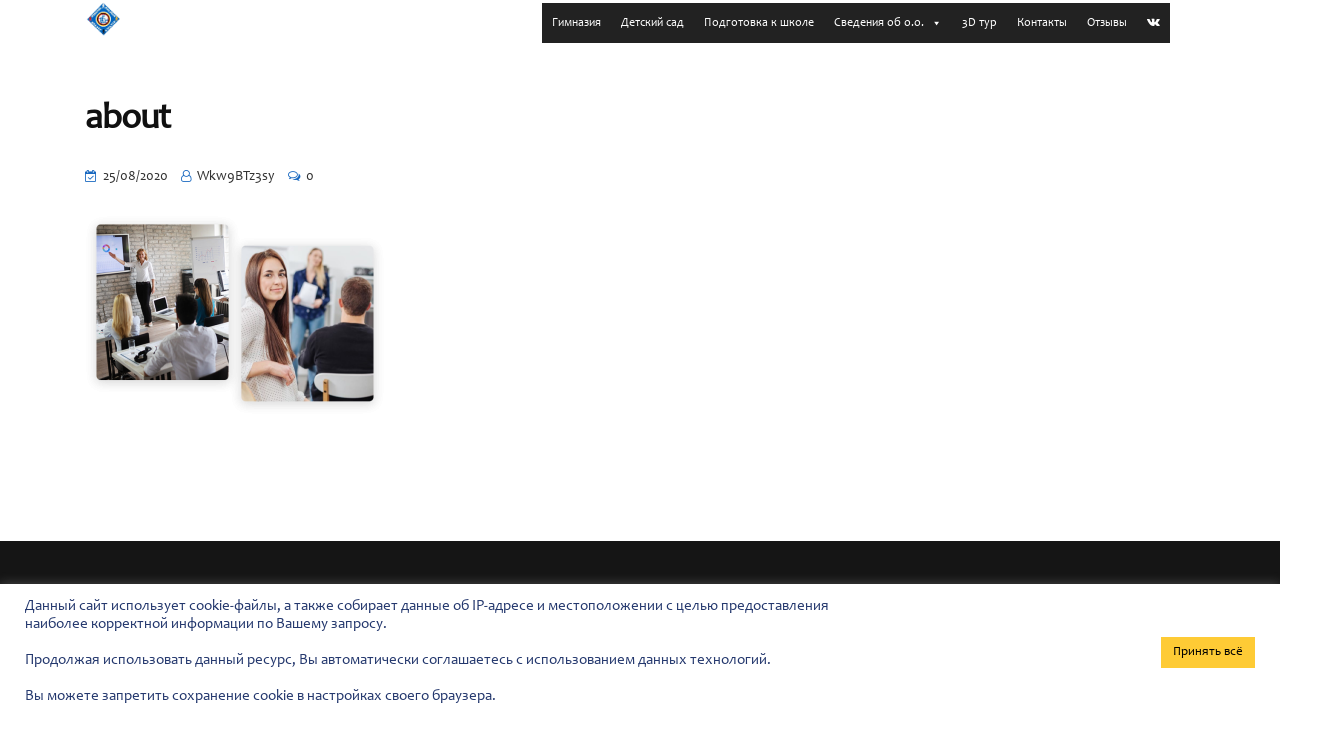

--- FILE ---
content_type: text/html; charset=UTF-8
request_url: https://dialogkultur.org/about-6/
body_size: 31617
content:
<!DOCTYPE html>
<html dir="ltr" lang="ru-RU"
	prefix="og: https://ogp.me/ns#" >
<head>
<meta charset="UTF-8">
<meta name="viewport" content="width=device-width, initial-scale=1">
<link rel="profile" href="//gmpg.org/xfn/11">
<title>about - ОАНО РЛЦ “ДИАЛОГ КУЛЬТУР”</title>
	<style>img:is([sizes="auto" i], [sizes^="auto," i]) { contain-intrinsic-size: 3000px 1500px }</style>
	
		<!-- All in One SEO 4.2.7.1 - aioseo.com -->
		<meta name="robots" content="max-image-preview:large" />
		<link rel="canonical" href="https://dialogkultur.org/about-6/" />
		<meta name="generator" content="All in One SEO (AIOSEO) 4.2.7.1 " />
		<meta property="og:locale" content="ru_RU" />
		<meta property="og:site_name" content="ОАНО РЛЦ “ДИАЛОГ КУЛЬТУР” - Сайт" />
		<meta property="og:type" content="article" />
		<meta property="og:title" content="about - ОАНО РЛЦ “ДИАЛОГ КУЛЬТУР”" />
		<meta property="og:url" content="https://dialogkultur.org/about-6/" />
		<meta property="article:published_time" content="2020-08-25T04:08:44+00:00" />
		<meta property="article:modified_time" content="2021-12-24T14:04:37+00:00" />
		<meta name="twitter:card" content="summary_large_image" />
		<meta name="twitter:title" content="about - ОАНО РЛЦ “ДИАЛОГ КУЛЬТУР”" />
		<script type="application/ld+json" class="aioseo-schema">
			{"@context":"https:\/\/schema.org","@graph":[{"@type":"BreadcrumbList","@id":"https:\/\/dialogkultur.org\/about-6\/#breadcrumblist","itemListElement":[{"@type":"ListItem","@id":"https:\/\/dialogkultur.org\/#listItem","position":1,"item":{"@type":"WebPage","@id":"https:\/\/dialogkultur.org\/","name":"\u0413\u043b\u0430\u0432\u043d\u0430\u044f","description":"\u041d\u0430\u0447\u0430\u043b\u044c\u043d\u0430\u044f \u0448\u043a\u043e\u043b\u0430 \u0438 \u0434\u0435\u0442\u0441\u043a\u0438\u0439 \u0441\u0430\u0434 \u0441 \u0443\u0433\u043b\u0443\u0431\u043b\u0451\u043d\u043d\u044b\u043c \u0438\u0437\u0443\u0447\u0435\u043d\u0438\u0435\u043c \u0430\u043d\u0433\u043b\u0438\u0439\u0441\u043a\u043e\u0433\u043e \u044f\u0437\u044b\u043a\u0430. \u0422\u0440\u0430\u0434\u0438\u0446\u0438\u0438. \u0418\u043d\u0434\u0438\u0432\u0438\u0434\u0443\u0430\u043b\u044c\u043d\u044b\u0439 \u043f\u043e\u0434\u0445\u043e\u0434. \u041a\u043e\u043c\u0444\u043e\u0440\u0442\u043d\u0430\u044f \u0441\u0440\u0435\u0434\u0430. \u0412\u044b\u0441\u043e\u043a\u043e\u043a\u0432\u0430\u043b\u0438\u0444\u0438\u0446\u0438\u0440\u043e\u0432\u0430\u043d\u043d\u044b\u0435 \u043f\u0435\u0434\u0430\u0433\u043e\u0433\u0438.","url":"https:\/\/dialogkultur.org\/"},"nextItem":"https:\/\/dialogkultur.org\/about-6\/#listItem"},{"@type":"ListItem","@id":"https:\/\/dialogkultur.org\/about-6\/#listItem","position":2,"item":{"@type":"WebPage","@id":"https:\/\/dialogkultur.org\/about-6\/","name":"about","url":"https:\/\/dialogkultur.org\/about-6\/"},"previousItem":"https:\/\/dialogkultur.org\/#listItem"}]},{"@type":"ItemPage","@id":"https:\/\/dialogkultur.org\/about-6\/#itempage","url":"https:\/\/dialogkultur.org\/about-6\/","name":"about - \u041e\u0410\u041d\u041e \u0420\u041b\u0426 \u201c\u0414\u0418\u0410\u041b\u041e\u0413 \u041a\u0423\u041b\u042c\u0422\u0423\u0420\u201d","inLanguage":"ru-RU","isPartOf":{"@id":"https:\/\/dialogkultur.org\/#website"},"breadcrumb":{"@id":"https:\/\/dialogkultur.org\/about-6\/#breadcrumblist"},"author":"https:\/\/dialogkultur.org\/author\/wkw9btz3sy\/#author","creator":"https:\/\/dialogkultur.org\/author\/wkw9btz3sy\/#author","datePublished":"2020-08-25T04:08:44+04:00","dateModified":"2021-12-24T14:04:37+04:00"},{"@type":"Organization","@id":"https:\/\/dialogkultur.org\/#organization","name":"\u041e\u0410\u041d\u041e \u0420\u041b\u0426 \u201c\u0414\u0418\u0410\u041b\u041e\u0413 \u041a\u0423\u041b\u042c\u0422\u0423\u0420\u201d","url":"https:\/\/dialogkultur.org\/","contactPoint":{"@type":"ContactPoint","telephone":"+79276014707","contactType":"Sales"}},{"@type":"WebSite","@id":"https:\/\/dialogkultur.org\/#website","url":"https:\/\/dialogkultur.org\/","name":"\u041e\u0410\u041d\u041e \u0420\u041b\u0426 \u201c\u0414\u0418\u0410\u041b\u041e\u0413 \u041a\u0423\u041b\u042c\u0422\u0423\u0420\u201d","description":"\u0421\u0430\u0439\u0442","inLanguage":"ru-RU","publisher":{"@id":"https:\/\/dialogkultur.org\/#organization"}}]}
		</script>
		<!-- All in One SEO -->

<link rel='dns-prefetch' href='//fonts.googleapis.com' />
<link rel="alternate" type="application/rss+xml" title="ОАНО РЛЦ “ДИАЛОГ КУЛЬТУР” &raquo; Лента" href="https://dialogkultur.org/feed/" />
<link rel="alternate" type="application/rss+xml" title="ОАНО РЛЦ “ДИАЛОГ КУЛЬТУР” &raquo; Лента комментариев" href="https://dialogkultur.org/comments/feed/" />
		<!-- This site uses the Google Analytics by MonsterInsights plugin v8.10.1 - Using Analytics tracking - https://www.monsterinsights.com/ -->
		<!-- Примечание: MonsterInsights в настоящее время не настроен на этом сайте. Владелец сайта должен пройти аутентификацию в Google Analytics на панели настроек MonsterInsights. -->
					<!-- No UA code set -->
				<!-- / Google Analytics by MonsterInsights -->
		<script type="text/javascript">
/* <![CDATA[ */
window._wpemojiSettings = {"baseUrl":"https:\/\/s.w.org\/images\/core\/emoji\/15.0.3\/72x72\/","ext":".png","svgUrl":"https:\/\/s.w.org\/images\/core\/emoji\/15.0.3\/svg\/","svgExt":".svg","source":{"concatemoji":"https:\/\/dialogkultur.org\/wp-includes\/js\/wp-emoji-release.min.js?ver=6.7.4"}};
/*! This file is auto-generated */
!function(i,n){var o,s,e;function c(e){try{var t={supportTests:e,timestamp:(new Date).valueOf()};sessionStorage.setItem(o,JSON.stringify(t))}catch(e){}}function p(e,t,n){e.clearRect(0,0,e.canvas.width,e.canvas.height),e.fillText(t,0,0);var t=new Uint32Array(e.getImageData(0,0,e.canvas.width,e.canvas.height).data),r=(e.clearRect(0,0,e.canvas.width,e.canvas.height),e.fillText(n,0,0),new Uint32Array(e.getImageData(0,0,e.canvas.width,e.canvas.height).data));return t.every(function(e,t){return e===r[t]})}function u(e,t,n){switch(t){case"flag":return n(e,"\ud83c\udff3\ufe0f\u200d\u26a7\ufe0f","\ud83c\udff3\ufe0f\u200b\u26a7\ufe0f")?!1:!n(e,"\ud83c\uddfa\ud83c\uddf3","\ud83c\uddfa\u200b\ud83c\uddf3")&&!n(e,"\ud83c\udff4\udb40\udc67\udb40\udc62\udb40\udc65\udb40\udc6e\udb40\udc67\udb40\udc7f","\ud83c\udff4\u200b\udb40\udc67\u200b\udb40\udc62\u200b\udb40\udc65\u200b\udb40\udc6e\u200b\udb40\udc67\u200b\udb40\udc7f");case"emoji":return!n(e,"\ud83d\udc26\u200d\u2b1b","\ud83d\udc26\u200b\u2b1b")}return!1}function f(e,t,n){var r="undefined"!=typeof WorkerGlobalScope&&self instanceof WorkerGlobalScope?new OffscreenCanvas(300,150):i.createElement("canvas"),a=r.getContext("2d",{willReadFrequently:!0}),o=(a.textBaseline="top",a.font="600 32px Arial",{});return e.forEach(function(e){o[e]=t(a,e,n)}),o}function t(e){var t=i.createElement("script");t.src=e,t.defer=!0,i.head.appendChild(t)}"undefined"!=typeof Promise&&(o="wpEmojiSettingsSupports",s=["flag","emoji"],n.supports={everything:!0,everythingExceptFlag:!0},e=new Promise(function(e){i.addEventListener("DOMContentLoaded",e,{once:!0})}),new Promise(function(t){var n=function(){try{var e=JSON.parse(sessionStorage.getItem(o));if("object"==typeof e&&"number"==typeof e.timestamp&&(new Date).valueOf()<e.timestamp+604800&&"object"==typeof e.supportTests)return e.supportTests}catch(e){}return null}();if(!n){if("undefined"!=typeof Worker&&"undefined"!=typeof OffscreenCanvas&&"undefined"!=typeof URL&&URL.createObjectURL&&"undefined"!=typeof Blob)try{var e="postMessage("+f.toString()+"("+[JSON.stringify(s),u.toString(),p.toString()].join(",")+"));",r=new Blob([e],{type:"text/javascript"}),a=new Worker(URL.createObjectURL(r),{name:"wpTestEmojiSupports"});return void(a.onmessage=function(e){c(n=e.data),a.terminate(),t(n)})}catch(e){}c(n=f(s,u,p))}t(n)}).then(function(e){for(var t in e)n.supports[t]=e[t],n.supports.everything=n.supports.everything&&n.supports[t],"flag"!==t&&(n.supports.everythingExceptFlag=n.supports.everythingExceptFlag&&n.supports[t]);n.supports.everythingExceptFlag=n.supports.everythingExceptFlag&&!n.supports.flag,n.DOMReady=!1,n.readyCallback=function(){n.DOMReady=!0}}).then(function(){return e}).then(function(){var e;n.supports.everything||(n.readyCallback(),(e=n.source||{}).concatemoji?t(e.concatemoji):e.wpemoji&&e.twemoji&&(t(e.twemoji),t(e.wpemoji)))}))}((window,document),window._wpemojiSettings);
/* ]]> */
</script>
<link rel='stylesheet' id='sbi_styles-css' href='https://dialogkultur.org/wp-content/plugins/instagram-feed/css/sbi-styles.min.css?ver=6.0.3' type='text/css' media='all' />
<style id='wp-emoji-styles-inline-css' type='text/css'>

	img.wp-smiley, img.emoji {
		display: inline !important;
		border: none !important;
		box-shadow: none !important;
		height: 1em !important;
		width: 1em !important;
		margin: 0 0.07em !important;
		vertical-align: -0.1em !important;
		background: none !important;
		padding: 0 !important;
	}
</style>
<link rel='stylesheet' id='wp-block-library-css' href='https://dialogkultur.org/wp-includes/css/dist/block-library/style.min.css?ver=6.7.4' type='text/css' media='all' />
<style id='classic-theme-styles-inline-css' type='text/css'>
/*! This file is auto-generated */
.wp-block-button__link{color:#fff;background-color:#32373c;border-radius:9999px;box-shadow:none;text-decoration:none;padding:calc(.667em + 2px) calc(1.333em + 2px);font-size:1.125em}.wp-block-file__button{background:#32373c;color:#fff;text-decoration:none}
</style>
<style id='global-styles-inline-css' type='text/css'>
:root{--wp--preset--aspect-ratio--square: 1;--wp--preset--aspect-ratio--4-3: 4/3;--wp--preset--aspect-ratio--3-4: 3/4;--wp--preset--aspect-ratio--3-2: 3/2;--wp--preset--aspect-ratio--2-3: 2/3;--wp--preset--aspect-ratio--16-9: 16/9;--wp--preset--aspect-ratio--9-16: 9/16;--wp--preset--color--black: #000000;--wp--preset--color--cyan-bluish-gray: #abb8c3;--wp--preset--color--white: #ffffff;--wp--preset--color--pale-pink: #f78da7;--wp--preset--color--vivid-red: #cf2e2e;--wp--preset--color--luminous-vivid-orange: #ff6900;--wp--preset--color--luminous-vivid-amber: #fcb900;--wp--preset--color--light-green-cyan: #7bdcb5;--wp--preset--color--vivid-green-cyan: #00d084;--wp--preset--color--pale-cyan-blue: #8ed1fc;--wp--preset--color--vivid-cyan-blue: #0693e3;--wp--preset--color--vivid-purple: #9b51e0;--wp--preset--gradient--vivid-cyan-blue-to-vivid-purple: linear-gradient(135deg,rgba(6,147,227,1) 0%,rgb(155,81,224) 100%);--wp--preset--gradient--light-green-cyan-to-vivid-green-cyan: linear-gradient(135deg,rgb(122,220,180) 0%,rgb(0,208,130) 100%);--wp--preset--gradient--luminous-vivid-amber-to-luminous-vivid-orange: linear-gradient(135deg,rgba(252,185,0,1) 0%,rgba(255,105,0,1) 100%);--wp--preset--gradient--luminous-vivid-orange-to-vivid-red: linear-gradient(135deg,rgba(255,105,0,1) 0%,rgb(207,46,46) 100%);--wp--preset--gradient--very-light-gray-to-cyan-bluish-gray: linear-gradient(135deg,rgb(238,238,238) 0%,rgb(169,184,195) 100%);--wp--preset--gradient--cool-to-warm-spectrum: linear-gradient(135deg,rgb(74,234,220) 0%,rgb(151,120,209) 20%,rgb(207,42,186) 40%,rgb(238,44,130) 60%,rgb(251,105,98) 80%,rgb(254,248,76) 100%);--wp--preset--gradient--blush-light-purple: linear-gradient(135deg,rgb(255,206,236) 0%,rgb(152,150,240) 100%);--wp--preset--gradient--blush-bordeaux: linear-gradient(135deg,rgb(254,205,165) 0%,rgb(254,45,45) 50%,rgb(107,0,62) 100%);--wp--preset--gradient--luminous-dusk: linear-gradient(135deg,rgb(255,203,112) 0%,rgb(199,81,192) 50%,rgb(65,88,208) 100%);--wp--preset--gradient--pale-ocean: linear-gradient(135deg,rgb(255,245,203) 0%,rgb(182,227,212) 50%,rgb(51,167,181) 100%);--wp--preset--gradient--electric-grass: linear-gradient(135deg,rgb(202,248,128) 0%,rgb(113,206,126) 100%);--wp--preset--gradient--midnight: linear-gradient(135deg,rgb(2,3,129) 0%,rgb(40,116,252) 100%);--wp--preset--font-size--small: 13px;--wp--preset--font-size--medium: 20px;--wp--preset--font-size--large: 36px;--wp--preset--font-size--x-large: 42px;--wp--preset--spacing--20: 0.44rem;--wp--preset--spacing--30: 0.67rem;--wp--preset--spacing--40: 1rem;--wp--preset--spacing--50: 1.5rem;--wp--preset--spacing--60: 2.25rem;--wp--preset--spacing--70: 3.38rem;--wp--preset--spacing--80: 5.06rem;--wp--preset--shadow--natural: 6px 6px 9px rgba(0, 0, 0, 0.2);--wp--preset--shadow--deep: 12px 12px 50px rgba(0, 0, 0, 0.4);--wp--preset--shadow--sharp: 6px 6px 0px rgba(0, 0, 0, 0.2);--wp--preset--shadow--outlined: 6px 6px 0px -3px rgba(255, 255, 255, 1), 6px 6px rgba(0, 0, 0, 1);--wp--preset--shadow--crisp: 6px 6px 0px rgba(0, 0, 0, 1);}:where(.is-layout-flex){gap: 0.5em;}:where(.is-layout-grid){gap: 0.5em;}body .is-layout-flex{display: flex;}.is-layout-flex{flex-wrap: wrap;align-items: center;}.is-layout-flex > :is(*, div){margin: 0;}body .is-layout-grid{display: grid;}.is-layout-grid > :is(*, div){margin: 0;}:where(.wp-block-columns.is-layout-flex){gap: 2em;}:where(.wp-block-columns.is-layout-grid){gap: 2em;}:where(.wp-block-post-template.is-layout-flex){gap: 1.25em;}:where(.wp-block-post-template.is-layout-grid){gap: 1.25em;}.has-black-color{color: var(--wp--preset--color--black) !important;}.has-cyan-bluish-gray-color{color: var(--wp--preset--color--cyan-bluish-gray) !important;}.has-white-color{color: var(--wp--preset--color--white) !important;}.has-pale-pink-color{color: var(--wp--preset--color--pale-pink) !important;}.has-vivid-red-color{color: var(--wp--preset--color--vivid-red) !important;}.has-luminous-vivid-orange-color{color: var(--wp--preset--color--luminous-vivid-orange) !important;}.has-luminous-vivid-amber-color{color: var(--wp--preset--color--luminous-vivid-amber) !important;}.has-light-green-cyan-color{color: var(--wp--preset--color--light-green-cyan) !important;}.has-vivid-green-cyan-color{color: var(--wp--preset--color--vivid-green-cyan) !important;}.has-pale-cyan-blue-color{color: var(--wp--preset--color--pale-cyan-blue) !important;}.has-vivid-cyan-blue-color{color: var(--wp--preset--color--vivid-cyan-blue) !important;}.has-vivid-purple-color{color: var(--wp--preset--color--vivid-purple) !important;}.has-black-background-color{background-color: var(--wp--preset--color--black) !important;}.has-cyan-bluish-gray-background-color{background-color: var(--wp--preset--color--cyan-bluish-gray) !important;}.has-white-background-color{background-color: var(--wp--preset--color--white) !important;}.has-pale-pink-background-color{background-color: var(--wp--preset--color--pale-pink) !important;}.has-vivid-red-background-color{background-color: var(--wp--preset--color--vivid-red) !important;}.has-luminous-vivid-orange-background-color{background-color: var(--wp--preset--color--luminous-vivid-orange) !important;}.has-luminous-vivid-amber-background-color{background-color: var(--wp--preset--color--luminous-vivid-amber) !important;}.has-light-green-cyan-background-color{background-color: var(--wp--preset--color--light-green-cyan) !important;}.has-vivid-green-cyan-background-color{background-color: var(--wp--preset--color--vivid-green-cyan) !important;}.has-pale-cyan-blue-background-color{background-color: var(--wp--preset--color--pale-cyan-blue) !important;}.has-vivid-cyan-blue-background-color{background-color: var(--wp--preset--color--vivid-cyan-blue) !important;}.has-vivid-purple-background-color{background-color: var(--wp--preset--color--vivid-purple) !important;}.has-black-border-color{border-color: var(--wp--preset--color--black) !important;}.has-cyan-bluish-gray-border-color{border-color: var(--wp--preset--color--cyan-bluish-gray) !important;}.has-white-border-color{border-color: var(--wp--preset--color--white) !important;}.has-pale-pink-border-color{border-color: var(--wp--preset--color--pale-pink) !important;}.has-vivid-red-border-color{border-color: var(--wp--preset--color--vivid-red) !important;}.has-luminous-vivid-orange-border-color{border-color: var(--wp--preset--color--luminous-vivid-orange) !important;}.has-luminous-vivid-amber-border-color{border-color: var(--wp--preset--color--luminous-vivid-amber) !important;}.has-light-green-cyan-border-color{border-color: var(--wp--preset--color--light-green-cyan) !important;}.has-vivid-green-cyan-border-color{border-color: var(--wp--preset--color--vivid-green-cyan) !important;}.has-pale-cyan-blue-border-color{border-color: var(--wp--preset--color--pale-cyan-blue) !important;}.has-vivid-cyan-blue-border-color{border-color: var(--wp--preset--color--vivid-cyan-blue) !important;}.has-vivid-purple-border-color{border-color: var(--wp--preset--color--vivid-purple) !important;}.has-vivid-cyan-blue-to-vivid-purple-gradient-background{background: var(--wp--preset--gradient--vivid-cyan-blue-to-vivid-purple) !important;}.has-light-green-cyan-to-vivid-green-cyan-gradient-background{background: var(--wp--preset--gradient--light-green-cyan-to-vivid-green-cyan) !important;}.has-luminous-vivid-amber-to-luminous-vivid-orange-gradient-background{background: var(--wp--preset--gradient--luminous-vivid-amber-to-luminous-vivid-orange) !important;}.has-luminous-vivid-orange-to-vivid-red-gradient-background{background: var(--wp--preset--gradient--luminous-vivid-orange-to-vivid-red) !important;}.has-very-light-gray-to-cyan-bluish-gray-gradient-background{background: var(--wp--preset--gradient--very-light-gray-to-cyan-bluish-gray) !important;}.has-cool-to-warm-spectrum-gradient-background{background: var(--wp--preset--gradient--cool-to-warm-spectrum) !important;}.has-blush-light-purple-gradient-background{background: var(--wp--preset--gradient--blush-light-purple) !important;}.has-blush-bordeaux-gradient-background{background: var(--wp--preset--gradient--blush-bordeaux) !important;}.has-luminous-dusk-gradient-background{background: var(--wp--preset--gradient--luminous-dusk) !important;}.has-pale-ocean-gradient-background{background: var(--wp--preset--gradient--pale-ocean) !important;}.has-electric-grass-gradient-background{background: var(--wp--preset--gradient--electric-grass) !important;}.has-midnight-gradient-background{background: var(--wp--preset--gradient--midnight) !important;}.has-small-font-size{font-size: var(--wp--preset--font-size--small) !important;}.has-medium-font-size{font-size: var(--wp--preset--font-size--medium) !important;}.has-large-font-size{font-size: var(--wp--preset--font-size--large) !important;}.has-x-large-font-size{font-size: var(--wp--preset--font-size--x-large) !important;}
:where(.wp-block-post-template.is-layout-flex){gap: 1.25em;}:where(.wp-block-post-template.is-layout-grid){gap: 1.25em;}
:where(.wp-block-columns.is-layout-flex){gap: 2em;}:where(.wp-block-columns.is-layout-grid){gap: 2em;}
:root :where(.wp-block-pullquote){font-size: 1.5em;line-height: 1.6;}
</style>
<link rel='stylesheet' id='extendify-sdk-utility-classes-css' href='https://dialogkultur.org/wp-content/plugins/redux-framework/redux-core/extendify-sdk/public/build/extendify-utilities.css?ver=13.4' type='text/css' media='all' />
<link rel='stylesheet' id='contact-form-7-css' href='https://dialogkultur.org/wp-content/plugins/contact-form-7/includes/css/styles.css?ver=5.5.3' type='text/css' media='all' />
<link rel='stylesheet' id='cookie-law-info-css' href='https://dialogkultur.org/wp-content/plugins/cookie-law-info/public/css/cookie-law-info-public.css?ver=2.0.8' type='text/css' media='all' />
<link rel='stylesheet' id='cookie-law-info-gdpr-css' href='https://dialogkultur.org/wp-content/plugins/cookie-law-info/public/css/cookie-law-info-gdpr.css?ver=2.0.8' type='text/css' media='all' />
<link rel='stylesheet' id='uaf_client_css-css' href='https://dialogkultur.org/wp-content/uploads/useanyfont/uaf.css?ver=1769056044' type='text/css' media='all' />
<link rel='stylesheet' id='megamenu-css' href='https://dialogkultur.org/wp-content/uploads/maxmegamenu/style.css?ver=02d1fb' type='text/css' media='all' />
<link rel='stylesheet' id='dashicons-css' href='https://dialogkultur.org/wp-includes/css/dashicons.min.css?ver=6.7.4' type='text/css' media='all' />
<link rel='stylesheet' id='bootstrap-css' href='https://dialogkultur.org/wp-content/plugins/rselements/assets/css/bootstrap.min.css?ver=6.7.4' type='text/css' media='all' />
<link rel='stylesheet' id='magnific-popup-css' href='https://dialogkultur.org/wp-content/plugins/rselements/assets/css/magnific-popup.css?ver=6.7.4' type='text/css' media='all' />
<link rel='stylesheet' id='font-awesome-latest-css' href='https://dialogkultur.org/wp-content/plugins/rselements/assets/css/fontawesome.css?ver=6.7.4' type='text/css' media='all' />
<link rel='stylesheet' id='slick-css' href='https://dialogkultur.org/wp-content/plugins/rselements/assets/css/slick.css?ver=6.7.4' type='text/css' media='all' />
<link rel='stylesheet' id='slick-theme-css' href='https://dialogkultur.org/wp-content/plugins/rselements/assets/css/slick-theme.css?ver=6.7.4' type='text/css' media='all' />
<link rel='stylesheet' id='brands-css' href='https://dialogkultur.org/wp-content/plugins/rselements/assets/css/brands.css?ver=6.7.4' type='text/css' media='all' />
<link rel='stylesheet' id='solid-css' href='https://dialogkultur.org/wp-content/plugins/rselements/assets/css/solid.css?ver=6.7.4' type='text/css' media='all' />
<link rel='stylesheet' id='rsaddons-floaticon-css' href='https://dialogkultur.org/wp-content/plugins/rselements/assets/fonts/flaticon.css?ver=6.7.4' type='text/css' media='all' />
<link rel='stylesheet' id='headding-title-css' href='https://dialogkultur.org/wp-content/plugins/rselements/assets/css/headding-title.css?ver=6.7.4' type='text/css' media='all' />
<link rel='stylesheet' id='ddbeforeandafter-css' href='https://dialogkultur.org/wp-content/plugins/rselements/assets/css/ddbeforeandafter.css?ver=6.7.4' type='text/css' media='all' />
<link rel='stylesheet' id='boostrap-css' href='https://dialogkultur.org/wp-content/themes/educavo/assets/css/bootstrap.min.css?ver=6.7.4' type='text/css' media='all' />
<link rel='stylesheet' id='font-awesome-all-css' href='https://dialogkultur.org/wp-content/themes/educavo/assets/css/font-awesome.min.all.css?ver=6.7.4' type='text/css' media='all' />
<link rel='stylesheet' id='font-awesome-css' href='https://dialogkultur.org/wp-content/plugins/elementor/assets/lib/font-awesome/css/font-awesome.min.css?ver=4.7.0' type='text/css' media='all' />
<link rel='stylesheet' id='flaticon-css' href='https://dialogkultur.org/wp-content/themes/educavo/assets/css/flaticon.css?ver=6.7.4' type='text/css' media='all' />
<link rel='stylesheet' id='animate-css' href='https://dialogkultur.org/wp-content/themes/educavo/assets/css/animate.css?ver=6.7.4' type='text/css' media='all' />
<link rel='stylesheet' id='owl-carousel-css' href='https://dialogkultur.org/wp-content/themes/educavo/assets/css/owl.carousel.css?ver=6.7.4' type='text/css' media='all' />
<link rel='stylesheet' id='educavo-style-default-css' href='https://dialogkultur.org/wp-content/themes/educavo/assets/css/default.css?ver=6.7.4' type='text/css' media='all' />
<link rel='stylesheet' id='educavo-style-custom-css' href='https://dialogkultur.org/wp-content/themes/educavo/assets/css/custom.css?ver=6.7.4' type='text/css' media='all' />
<link rel='stylesheet' id='educavo-gutenberg-custom-css' href='https://dialogkultur.org/wp-content/themes/educavo/assets/css/gutenberg-custom.css?ver=6.7.4' type='text/css' media='all' />
<link rel='stylesheet' id='educavo-style-responsive-css' href='https://dialogkultur.org/wp-content/themes/educavo/assets/css/responsive.css?ver=6.7.4' type='text/css' media='all' />
<link rel='stylesheet' id='educavo-style-css' href='https://dialogkultur.org/wp-content/themes/educavo-child/style.css?ver=6.7.4' type='text/css' media='all' />
<link rel='stylesheet' id='studio-fonts-css' href='//fonts.googleapis.com/css?family=Rubik%3A300%2C400%2C500%2C600%2C700%2C900%7CNunito%3A300%2C400%2C500%2C600%2C700%2C900&#038;ver=1.0.0' type='text/css' media='all' />
<link rel='stylesheet' id='childstyle-css' href='https://dialogkultur.org/wp-content/themes/educavo/style.css?ver=6.7.4' type='text/css' media='all' />
<link rel='stylesheet' id='bvi-styles-css' href='https://dialogkultur.org/wp-content/plugins/button-visually-impaired/assets/css/bvi.min.css?ver=2.3.0' type='text/css' media='all' />
<style id='bvi-styles-inline-css' type='text/css'>

			.bvi-widget,
			.bvi-shortcode a,
			.bvi-widget a, 
			.bvi-shortcode {
				color: #ffffff;
				background-color: #e53935;
			}
			.bvi-widget .bvi-svg-eye,
			.bvi-shortcode .bvi-svg-eye {
			    display: inline-block;
                overflow: visible;
                width: 1.125em;
                height: 1em;
                font-size: 2em;
                vertical-align: middle;
			}
			.bvi-widget,
			.bvi-shortcode {
			    -webkit-transition: background-color .2s ease-out;
			    transition: background-color .2s ease-out;
			    cursor: pointer;
			    border-radius: 2px;
			    display: inline-block;
			    padding: 5px 10px;
			    vertical-align: middle;
			    text-decoration: none;
			}
</style>
<script type="text/javascript" src="https://dialogkultur.org/wp-includes/js/jquery/jquery.min.js?ver=3.7.1" id="jquery-core-js"></script>
<script type="text/javascript" src="https://dialogkultur.org/wp-includes/js/jquery/jquery-migrate.min.js?ver=3.4.1" id="jquery-migrate-js"></script>
<script type="text/javascript" id="cookie-law-info-js-extra">
/* <![CDATA[ */
var Cli_Data = {"nn_cookie_ids":[],"cookielist":[],"non_necessary_cookies":[],"ccpaEnabled":"","ccpaRegionBased":"","ccpaBarEnabled":"","strictlyEnabled":["necessary","obligatoire"],"ccpaType":"gdpr","js_blocking":"1","custom_integration":"","triggerDomRefresh":"","secure_cookies":""};
var cli_cookiebar_settings = {"animate_speed_hide":"500","animate_speed_show":"500","background":"#FFF","border":"#b1a6a6c2","border_on":"","button_1_button_colour":"#61a229","button_1_button_hover":"#4e8221","button_1_link_colour":"#fff","button_1_as_button":"1","button_1_new_win":"","button_2_button_colour":"#333","button_2_button_hover":"#292929","button_2_link_colour":"#444","button_2_as_button":"","button_2_hidebar":"","button_3_button_colour":"#dedfe0","button_3_button_hover":"#b2b2b3","button_3_link_colour":"#333333","button_3_as_button":"1","button_3_new_win":"","button_4_button_colour":"#dedfe0","button_4_button_hover":"#b2b2b3","button_4_link_colour":"#333333","button_4_as_button":"1","button_7_button_colour":"#fecb35","button_7_button_hover":"#cba22a","button_7_link_colour":"#000000","button_7_as_button":"1","button_7_new_win":"","font_family":"inherit","header_fix":"","notify_animate_hide":"1","notify_animate_show":"","notify_div_id":"#cookie-law-info-bar","notify_position_horizontal":"right","notify_position_vertical":"bottom","scroll_close":"","scroll_close_reload":"","accept_close_reload":"","reject_close_reload":"","showagain_tab":"","showagain_background":"#fff","showagain_border":"#000","showagain_div_id":"#cookie-law-info-again","showagain_x_position":"100px","text":"#23376d","show_once_yn":"","show_once":"10000","logging_on":"","as_popup":"","popup_overlay":"1","bar_heading_text":"","cookie_bar_as":"banner","popup_showagain_position":"bottom-right","widget_position":"left"};
var log_object = {"ajax_url":"https:\/\/dialogkultur.org\/wp-admin\/admin-ajax.php"};
/* ]]> */
</script>
<script type="text/javascript" src="https://dialogkultur.org/wp-content/plugins/cookie-law-info/public/js/cookie-law-info-public.js?ver=2.0.8" id="cookie-law-info-js"></script>
<link rel="https://api.w.org/" href="https://dialogkultur.org/wp-json/" /><link rel="alternate" title="JSON" type="application/json" href="https://dialogkultur.org/wp-json/wp/v2/media/579" /><link rel="EditURI" type="application/rsd+xml" title="RSD" href="https://dialogkultur.org/xmlrpc.php?rsd" />
<meta name="generator" content="WordPress 6.7.4" />
<link rel='shortlink' href='https://dialogkultur.org/?p=579' />
<link rel="alternate" title="oEmbed (JSON)" type="application/json+oembed" href="https://dialogkultur.org/wp-json/oembed/1.0/embed?url=https%3A%2F%2Fdialogkultur.org%2Fabout-6%2F" />
<link rel="alternate" title="oEmbed (XML)" type="text/xml+oembed" href="https://dialogkultur.org/wp-json/oembed/1.0/embed?url=https%3A%2F%2Fdialogkultur.org%2Fabout-6%2F&#038;format=xml" />
<meta name="framework" content="Redux 4.3.5" />    <link rel="shortcut icon" type="image/x-icon" href="https://dialogkultur.org/wp-content/uploads/2021/12/roundlogo.png"> 
  <meta name="generator" content="Powered by Slider Revolution 6.5.12 - responsive, Mobile-Friendly Slider Plugin for WordPress with comfortable drag and drop interface." />
<script>function setREVStartSize(e){
			//window.requestAnimationFrame(function() {
				window.RSIW = window.RSIW===undefined ? window.innerWidth : window.RSIW;
				window.RSIH = window.RSIH===undefined ? window.innerHeight : window.RSIH;
				try {
					var pw = document.getElementById(e.c).parentNode.offsetWidth,
						newh;
					pw = pw===0 || isNaN(pw) ? window.RSIW : pw;
					e.tabw = e.tabw===undefined ? 0 : parseInt(e.tabw);
					e.thumbw = e.thumbw===undefined ? 0 : parseInt(e.thumbw);
					e.tabh = e.tabh===undefined ? 0 : parseInt(e.tabh);
					e.thumbh = e.thumbh===undefined ? 0 : parseInt(e.thumbh);
					e.tabhide = e.tabhide===undefined ? 0 : parseInt(e.tabhide);
					e.thumbhide = e.thumbhide===undefined ? 0 : parseInt(e.thumbhide);
					e.mh = e.mh===undefined || e.mh=="" || e.mh==="auto" ? 0 : parseInt(e.mh,0);
					if(e.layout==="fullscreen" || e.l==="fullscreen")
						newh = Math.max(e.mh,window.RSIH);
					else{
						e.gw = Array.isArray(e.gw) ? e.gw : [e.gw];
						for (var i in e.rl) if (e.gw[i]===undefined || e.gw[i]===0) e.gw[i] = e.gw[i-1];
						e.gh = e.el===undefined || e.el==="" || (Array.isArray(e.el) && e.el.length==0)? e.gh : e.el;
						e.gh = Array.isArray(e.gh) ? e.gh : [e.gh];
						for (var i in e.rl) if (e.gh[i]===undefined || e.gh[i]===0) e.gh[i] = e.gh[i-1];
											
						var nl = new Array(e.rl.length),
							ix = 0,
							sl;
						e.tabw = e.tabhide>=pw ? 0 : e.tabw;
						e.thumbw = e.thumbhide>=pw ? 0 : e.thumbw;
						e.tabh = e.tabhide>=pw ? 0 : e.tabh;
						e.thumbh = e.thumbhide>=pw ? 0 : e.thumbh;
						for (var i in e.rl) nl[i] = e.rl[i]<window.RSIW ? 0 : e.rl[i];
						sl = nl[0];
						for (var i in nl) if (sl>nl[i] && nl[i]>0) { sl = nl[i]; ix=i;}
						var m = pw>(e.gw[ix]+e.tabw+e.thumbw) ? 1 : (pw-(e.tabw+e.thumbw)) / (e.gw[ix]);
						newh =  (e.gh[ix] * m) + (e.tabh + e.thumbh);
					}
					var el = document.getElementById(e.c);
					if (el!==null && el) el.style.height = newh+"px";
					el = document.getElementById(e.c+"_wrapper");
					if (el!==null && el) {
						el.style.height = newh+"px";
						el.style.display = "block";
					}
				} catch(e){
					console.log("Failure at Presize of Slider:" + e)
				}
			//});
		  };</script>
		<style type="text/css" id="wp-custom-css">
			a.team-name {
    pointer-events: none;
}
a.pointer-events {
    pointer-events: none;
}
		</style>
		<!-- Typography -->

<style>
	

	
	body{
		background:#FFFFFF;
		color:#333333 !important;
					font-family: candara !important;   
		 
	    font-size: 16px !important;
	}

			body.single-teams{
			background:#FFFFFF;
		}
	

	h1{
		 color:#101010;					font-family: candara;   
				font-size:45px;
				
					line-height:56px;
				
	}

	h2{
		color:#101010;
					font-family: candara;   
		 
		font-size:36px;
				
					line-height:40px			}

	h3{
		color:#101010 ;
					font-family: candara;   
		 
		font-size:28px;
				
					line-height:32px;
			}

	h4{
		color:#101010;
					font-family: candara;   
				font-size:20px;
				
					line-height:28px;
				
	}

	h5{
		color:#101010;
					font-family: candara;   
				font-size:20px;
				
					line-height:28px;
			}

	h6{
		color:#101010 ;
					font-family: candara;   
				font-size:18px;
				
					line-height:20px;
			}

	.menu-area .navbar ul li > a,
	.sidenav .widget_nav_menu ul li a{
							font-family: candara;   
				font-size:15px;
	}

	#rs-header .toolbar-area .toolbar-contact ul.rs-contact-info li,
	#rs-header .toolbar-area .toolbar-contact ul.rs-contact-info li a, 
	#rs-header .toolbar-area .toolbar-contact ul li a,
	#rs-header .toolbar-area .toolbar-contact ul li, #rs-header .toolbar-area{
		color:#FFFFFF;
	}


				#rs-header.header-transparent .toolbar-area .toolbar-contact ul.rs-contact-info li,
			#rs-header.header-transparent .toolbar-area .toolbar-contact ul.rs-contact-info li i,
			#rs-header.header-transparent .toolbar-area .toolbar-contact ul.rs-contact-info li a,
			#rs-header.header-style-4 .btn_quote .toolbar-sl-share ul li a
			{
				color: #FFFFFF			}
		
		

	
				#rs-footer{
			background-repeat:no-repeat !important;
		}
      

				#rs-footer{
			background-size:cover !important;
		}
    
				.rs-newsletter .newsletter-wrap{
			background:#171F32;
		}
    
	

				.tops-btn .quote-buttons{
			background:#1868C0;
		}
    
				.tops-btn .quote-buttons{
			color:#FFFFFF;
		}
    
				.toolbar-area .toolbar-contact i, 
			.toolbar-area .opening i, 
			.toolbar-area .opening i:before, 
			.toolbar-area .toolbar-contact i:before{
			color:#FFFFFF;
		}
    				.toolbar-area .toolbar-sl-share i, 
			.toolbar-area .toolbar-sl-share i:before{
			color:#FFFFFF;
		}
    	

    			.toolbar-area .toolbar-sl-share i:hover, .toolbar-area .toolbar-sl-share a:hover i:before{
			color:#1868C0;
		}
    
    
    	
    	.menu-area .navbar ul li ul.sub-menu{
    		border-color:#F4BF00;
    	}
    
    	
    	header#rs-header.header-style-4 .sidebarmenu-area{
    		background:;
    	}
        	
    	.menu-wrap-off .inner-offcan .nav-link-container .close-button{
    		background:;
    	}
    
	

	#rs-header .toolbar-area .toolbar-contact ul.rs-contact-info li a,
	#rs-header .toolbar-area .toolbar-contact ul li a,
	#rs-header .toolbar-area .tops-btn .btn_login a,
	#rs-header .toolbar-area .toolbar-contact ul li i,
	#rs-header .toolbar-area .toolbar-sl-share ul li a i{
		color:#FFFFFF;
	}

	#rs-header .toolbar-area .toolbar-contact ul.rs-contact-info li a:hover,
	#rs-header .toolbar-area .toolbar-sl-share ul li a.quote-buttons:hover,
	#rs-header .toolbar-area .toolbar-sl-share ul li a.quote-buttons:before,
	#rs-header .toolbar-area .toolbar-contact ul li a:hover,
	#rs-header .toolbar-area .tops-btn .btn_login a:hover, 
	#rs-header .toolbar-area .toolbar-sl-share ul li a i:hover{
		color:#1868C0;
	}
	#rs-header .toolbar-area{
		background:#171F32;
	}

	
	.mobile-menu-container div ul > li.current_page_parent > a,
	#rs-header.header-transparent .menu-area .navbar ul li.current-menu-ancestor a, 
	#rs-header.header-transparent .menu-area .navbar ul li.current_page_item a,
	.menu-area .navbar ul.menu > li.current_page_item > a,
	.menu-area .navbar ul li.current-menu-ancestor a, .menu-area .navbar ul li.current_page_item a,
	.menu-area .navbar ul li ul.sub-menu > li.menu-item-has-children > a:before
	{
		color: #F4BF00;
	}

	
	
	.menu-area .navbar ul > li.menu-item-has-children.hover-minimize > a:after{
		background: #F4BF00 !important;
	}	

	.menu-area .navbar ul > li.menu-item-has-children.hover-minimize:hover > a:after{
		background: #F4BF00 !important;
	}

	.menu-area .navbar ul li:hover a:before{
		color: #F4BF00;
	}

	.menu-area .navbar ul li:hover > a,	
	.mobile-menu-container div ul li a:hover,	
	#rs-header.header-style5 .header-inner.menu-sticky.sticky .menu-area .navbar ul li:hover > a,
	#rs-header.header-style-4 .menu-area .menu li:hover > a,
	#rs-header .sticky_search:hover i::before,	
	#rs-header.header-style-4 .header-inner .menu-area .navbar ul li:hover a,
	#rs-header.header-style-4 .menu-area .navbar ul li:hover a:before,
	.menu-cart-area i:hover,
	#rs-header.header-style1 .category-menu .menu li:hover:after,
	#rs-header.header1.header-style1 .menu-area .navbar ul li:hover a,
	#rs-header.header-style-3.header-style-2 .sticky-wrapper .menu-area .navbar ul li:hover > a
	{
		color: #F4BF00;
	}

	.nav-link-container .nav-menu-link:hover span,
	.single-header.header1.header-style1 .menu-area .navbar ul > li.menu-item-has-children.hover-minimize:hover > a::after{
		background: #F4BF00;
	}

	.menu-area .navbar ul li a,	
	#rs-header .sticky_search i::before,
	.menu-cart-area i,
	#rs-header.header1.header-style1 .sticky_search i::before,
	#rs-header.header1.header-style1 .menu-area .navbar ul li a,
	body #rs-header.header-style-4.header-style7 .category-menu .menu li::after,
	body #rs-header.header-style-4.header-style6 .category-menu .menu li::after,
	#rs-header.header-style1.header1 .btn_apply a,	
	#rs-header.header-style1 .category-menu .menu li::after, 
	#rs-header.header-style-4 .category-menu .menu li::after,
	.menu-cart-area i, #rs-header.header-transparent .menu-area.dark .menu-cart-area i
	{
		color: #FFFFFF; 
	}

	.nav-link-container .nav-menu-link span,
	#rs-header.header1.header-style1 .nav-link-container .nav-menu-link span, 
	#rs-header.header1.header-style1 .nav-link-container .nav-menu-link span{
		background: #FFFFFF; 
	}

	#rs-header.header-transparent .menu-area.dark .navbar ul.menu > li.current_page_item > a::before, 
	#rs-header.header-transparent .menu-area.dark .navbar ul.menu > li.current_page_item > a::after, 
	#rs-header.header-transparent .menu-area.dark .navbar ul.menu > li > a::before,
	#rs-header.header-transparent .menu-area.dark .navbar ul.menu > li > a::after,
	#rs-header.header-transparent .menu-area.dark .navbar ul.menu > li > a,	
	#rs-header.header-transparent .menu-area.dark .menu-responsive .sidebarmenu-search .sticky_search .fa
	{
		color: #FFFFFF !important;
	}



			#rs-header.header-transparent .menu-area .navbar ul li a, 
		#rs-header.header-transparent .menu-cart-area i,		
		#rs-header.header-style5 .sticky_search i::before,
		#rs-header.header-style1.header-style3 .sticky_search i:before,		
		#rs-header.header-transparent .menu-responsive .sidebarmenu-search .sticky_search,
		#rs-header.header-transparent .menu-responsive .sidebarmenu-search .sticky_search .fa,
		#rs-header.header-transparent .menu-area.dark .navbar ul > li > a,
		#rs-header.header-transparent .menu-area .navbar ul li:hover > a{
			color:#FFFFFF 
	}
	
			.header-style5 .nav-link-container .nav-menu-link span{
			background:#FFFFFF 
		}
	
			#rs-header.header-style5 .header-inner .menu-area .navbar ul > li > a,
		#rs-header.header-style-4 .category-menu .menu li::after,
		.header-style1.header-style3 .menu-area .navbar ul li a,
		#rs-header.header-style5 .menu-cart-area > a,
		.user-icons a,
		.header-style1.header-style3 .menu-cart-area i,
		#rs-header.header-style5 .menu-responsive .sidebarmenu-search .sticky_search,
		#rs-header.header-style5 .menu-cart-area i{
			color:#FFFFFF 
		}
	

			#rs-header.header-style3 .menu-cart-area > a,
		.user-icons a,
		#rs-header.header-style5 .menu-cart-area > a{
			border-color:#FFFFFF 
		}
	
			#rs-header.header-style5 .menu-cart-area > a:hover,
		.user-icons a:hover{
			border-color:#F4BF00 
		}
	

			#rs-header.header-style5 .header-inner .menu-area .navbar ul li:hover > a,	
		#rs-header.header-style1.header-style3 .sticky_search:hover i:before,
		.header-style1.header-style3 .menu-cart-area i:hover,
		.user-icons a:hover,
		#rs-header.header-style5 .sticky_search:hover i:before,
		#rs-header.header-style5 .menu-cart-area > a:hover,
		#rs-header.header-style5 .menu-cart-area > a:hover i:before,
		#rs-header.header-style5 .menu-cart-area i:hover,		
		.header-style1.header-style3 .menu-area .navbar ul li:hover a{
			color:#F4BF00 
		}
	

			.header-style1.header-style3 .nav-link-container .nav-menu-link:hover span, 
		.header-style5 .nav-link-container .nav-menu-link:hover span,
		.single-header.header-style1.header-style3 .menu-area .navbar ul > li.menu-item-has-children.hover-minimize:hover > a::after,
		#rs-header.header-style5 .header-inner .menu-area .navbar ul > li.menu-item-has-children.hover-minimize:hover > a:after{
			background:#F4BF00 !important;  
		}
	


			#rs-header.header-style5 .header-inner .menu-area .navbar ul > li.menu-item-has-children.hover-minimize > a:after{
			background:#F4BF00 !important; 
		}
	
			.rs-footer .widget.widget_nav_menu ul li a::before, 
		.rs-footer .widget.widget_pages ul li a::before,
		.rs-footer .widget.widget_nav_menu ul li a::before, 
		.rs-footer .widget.widget_recent_comments ul li::before, 
		.rs-footer .widget.widget_pages ul li a::before, 
		.rs-footer .footer-top h3.footer-title::after,
		.rs-footer .widget.widget_archive ul li a::before, 
		.rs-footer .widget.widget_categories ul li a::before,
		.rs-footer .widget.widget_archive ul li a::before, 
		.rs-footer .widget.widget_categories ul li a::before{
			background:#1AC0DD; 
		}
	

	

	
			.rs-footer .fa-ul li i::before{
			color:#1AC0DD; 
		}
	
	

		#rs-header.header-style5 .menu-area .navbar ul > li.current-menu-ancestor > a, 
	#rs-header.header-style5 .header-inner .menu-area .navbar ul > li.current-menu-ancestor > a,
	#rs-header.header-style5 .header-inner.menu-sticky.sticky .menu-area .navbar ul > li.current-menu-ancestor > a{
			color:#F4BF00 !important; 
		}
	

	 
		.header-style-4 .menu-cart-area span.icon-num,
		.header-style1.header-style3 .nav-link-container .nav-menu-link span, 
		.header-style5 .menu-cart-area span.icon-num
		{
			background: #FFFFFF;
		}
	
	
	

			#rs-header.header-transparent .menu-area.dark ul.offcanvas-icon .nav-link-container .nav-menu-link span{
			background:#FFFFFF 
		}
	
	

			.nav-link-container .nav-menu-link span,
		#rs-header.header-style-4 .nav-link-container .nav-menu-link span{
			background: 
		}
		

			.menu-ofcn.off-open,
		.menu-wrap-off{
			background: 
		}
		

			.menu-ofcn.off-open,
		.sidenav .fa-ul li a{
			color: 
		}
			

			.menu-ofcn.off-open,
		.sidenav .widget .widget-title{
			color: 
		}
		

			.sidenav .widget-title:before{
			background: 
		}
		

			
		.sidenav .fa-ul li a, .sidenav ul.footer_social li a i{
			color: 
		}
		

			
		.sidenav .fa-ul li a:hover, .sidenav ul.footer_social li a:hover i{
			color: 
		}
		

	

			#rs-header.header-transparent .menu-area .navbar ul > li > a:hover,
		#rs-header.header-transparent .menu-area .navbar ul li:hover > a,
		#rs-header.header-transparent .menu-area.dark .navbar ul > li:hover > a{
			color:#F4BF00 
		}
	



			.menu-area .navbar ul li .sub-menu li a,
		#rs-header .menu-area .navbar ul li.mega ul li a,
		#rs-header.header-transparent .menu-area .navbar ul li .sub-menu li.current-menu-ancestor > a,
		#rs-header.header-transparent .menu-area .navbar ul li.current-menu-ancestor li a{
			color:#FFFFFF !important;
		}
	
			.menu-area .navbar ul li ul.sub-menu li.current_page_item > a,
		.menu-area .navbar ul li .sub-menu li a:hover,
		#rs-header .menu-area .navbar ul li.mega ul > li > a:hover,
		.menu-area .navbar ul li ul.sub-menu li:hover > a,
		#rs-header.header-style5 .header-inner .menu-area .navbar ul li .sub-menu > li:hover > a,
		#rs-header.header-transparent .menu-area .navbar ul li .sub-menu li:hover > a,
		#rs-header .menu-area .navbar ul li.mega ul li a:hover,
		#rs-header .menu-area .navbar ul li.mega ul > li.current-menu-item > a,
		.menu-sticky.sticky .menu-area .navbar ul li ul li a:hover,
		#rs-header.header-transparent .menu-area .navbar ul li .sub-menu li.current-menu-ancestor > a, #rs-header.header-transparent .menu-area .navbar ul li .sub-menu li.current_page_item > a,
		#rs-header.header-transparent .menu-area .navbar ul li.current-menu-ancestor li a:hover{
			color:#F4BF00 !important;
		}
	


			.menu-area .navbar ul li .sub-menu{
			background:#FFFFFF;
		}
	

			#rs-header .toolbar-area .toolbar-contact ul li,
		#rs-header .toolbar-area a,
		#rs-header .toolbar-area .toolbar-contact ul li i:before{
			font-size:14px;
		}
	
			.menu-area .navbar ul > li > a,
		#rs-header .menu-area .navbar ul > li.mega > ul > li > a{
			text-transform:uppercase;
		}
	
	
	

			.footer-bottom .copyright p{
			color:#e0e0e0;
		}
	

			.rs-footer, .rs-footer h3, .rs-footer a, 
		.rs-footer .fa-ul li a, 
		.rs-footer .widget.widget_nav_menu ul li a{
			font-size:15px;
		}
	
			.rs-footer h3, .rs-footer .footer-top h3.footer-title{
			font-size:20px;
		}
	
			.rs-footer a{
			font-size:15px;
		}
		

		

	
		



	
			.rs-footer .footer-top h3.footer-title
		{
			color:#FFFFFF;
		}
	
			.rs-footer a:hover, 
		.rs-footer .widget.widget_nav_menu ul li a:hover,
		.rs-footer .fa-ul li a:hover,
		.rs-footer .widget.widget_recent_comments ul li a:hover,
		.rs-footer .widget.widget_pages ul li a:hover, 
		.rs-footer .widget.widget_recent_comments ul li:hover, 
		.rs-footer .widget.widget_archive ul li a:hover, 
		.rs-footer .widget.widget_categories ul li a:hover,
		.rs-footer .widget a:hover{
			color:#1868C0;
		}
	
	

		
		ul.footer_social > li > a{
			color:#FFFFFF !important;
		}
	
		
		ul.footer_social > li > a:hover{
			color:#1AC0DD !important;
		}
	
			.mc4wp-form-fields .newsletter-form button
		{
			background:#1868C0		}
	
			.mc4wp-form-fields .newsletter-form button:hover{
			background:#1868C0!important;
		}
		
			.mc4wp-form-fields .newsletter-form button{
			background:#1868C0;
		}
	
	
	
	
	
	.rs-footer .recent-post-widget .show-featured .post-desc i,	
	.rs-heading .title-inner .sub-text,
	.rs-services-default .services-wrap .services-item .services-icon i,	
	.rs-blog .blog-item .blog-slidermeta span.category a:hover,
	.btm-cate li a:hover,	
	.ps-navigation ul a:hover span,	
	.rs-portfolio-style5 .portfolio-item .portfolio-content a,
	.rs-services1.services-left.border_style .services-wrap .services-item .services-icon i:hover,
	.rs-services1.services-right .services-wrap .services-item .services-icon i:hover,
	.rs-galleys .galley-img .zoom-icon:hover,
	#about-history-tabs ul.tabs-list_content li:before,
	#rs-header.header-style-3 .header-inner .logo-section .toolbar-contact-style4 ul li i,
	#sidebar-services .widget.widget_nav_menu ul li.current-menu-item a,
	#sidebar-services .widget.widget_nav_menu ul li a:hover,
	.single-teams .team-inner ul li i,
	#rs-header.header-transparent .menu-area .navbar ul li .sub-menu li.current-menu-ancestor > a, 
	#rs-header.header-transparent .menu-area .navbar ul li .sub-menu li.current_page_item > a,
	rs-heading .title-inner .title,
	.team-grid-style1 .team-item .team-content1 h3.team-name a, 
	.rs-team-grid.team-style5 .team-item .normal-text .person-name a,
	.rs-team-grid.team-style4 .team-wrapper .team_desc .name a,
	.rs-team-grid.team-style4 .team-wrapper .team_desc .name .designation,	
	.contact-page1 .form-button .submit-btn i:before,	
	.woocommerce nav.woocommerce-pagination ul li span.current, 
	.woocommerce nav.woocommerce-pagination ul li a:hover,
	.single-teams .ps-informations h2.single-title,
	.single-teams .ps-informations ul li.phone a:hover, .single-teams .ps-informations ul li.email a:hover,
	.single-teams .siderbar-title,
	.single-teams .team-detail-wrap-btm.team-inner .appointment-btn a,
	ul.check-icon li:before,
	.rs-project-section .project-item .project-content .title a:hover,
	.subscribe-text i, .subscribe-text .title, .subscribe-text span a:hover,
	.timeline-icon,
	blockquote::before,
	.rs-edash-details .learndash-wrapper .ld-status-icon .ld-icon:before,
	.service-carousels .services-sliders3 span.num,
	.service-readons:before,
	.tutor-pagination-wrap.tutor-pagination-wrap a:hover, .tutor-pagination-wrap.tutor-pagination-wrap span:hover, .tutor-pagination-wrap.tutor-pagination-wrap a:hover, .tutor-pagination-wrap.tutor-pagination-wrap span:hover,
	.tutor-pagination-wrap span.current,
	body .tutor-course-filter-wrapper .tutor-course-filter-container .tutor-course-search-field i, 
	body .tutor-courses-wrap .tutor-course-filter-container .tutor-course-search-field i,
	.learndash-wrapper .ld-status-icon .ld-icon::before,
	.rs-edash-details .learndash-wrapper .ld-course-status.ld-course-status-not-enrolled .ld-course-status-price,
	.rs-blog-details .bs-meta li i,
	.services-sliders4:hover .services-desc h4.services-title a,	
	.rs-footer.footerlight .footer_social li a .fa,
	.single-teams .ps-informations h4.single-title{
		color:#1868C0;
	}

	.portfolio-slider-data .slick-next, 
	.portfolio-slider-data .slick-prev,
	.ps-navigation ul a:hover span,
	ul.chevron-right-icon li:before,
	.sidenav .fa-ul li i,
	body.profile #learn-press-user-profile .profile-tabs #profile-content-courses .learn-press-subtab-content ul.lp-sub-menu li a:hover,
	.woocommerce div.product p.price, .woocommerce div.product span.price, .woocommerce ul.products li.product .price,
	.single-lp_course .author-info h4 a:hover,
	.single-lp_course .author-info ul li a:hover,
	.single-lp_course .review-list li::before, .single-lp_course .requirement-list li::before,
	.single-lp_course .course-features-info ul li i,
	.single-lp_course .inner-column.sticky-top .intro-video a,
	.single-lp_course .course-item-nav a:hover,
	.learn-press-pagination ul.page-numbers li span.current, 
	.learn-press-pagination ul.page-numbers li a.current,
	.rs_course_style1 .courses-item .content-part .title a:hover, 
	.single-lp_course ul.curriculum-sections .section-content .course-item .section-item-link::before,
	body.profile #learn-press-user-profile .profile-tabs #learn-press-profile-content .emails a:hover,
	body.profile #learn-press-user-profile .profile-tabs #learn-press-profile-content .phones a:hover,
	body.profile #learn-press-user-profile .profile-tabs #learn-press-profile-content .emails i::before,
	body.profile #learn-press-user-profile .profile-tabs #learn-press-profile-content .phones i::before,
	body.profile #learn-press-user-profile .user-tab .user-information .insturctor-author-social li a:hover,
	.rs-portfolio.style2 .portfolio-slider .portfolio-item .portfolio-content h3.p-title a:hover,
	#rs-header.header-style5 .stuck.sticky .menu-area .navbar ul > li.active a,
	#rs-header .menu-area .navbar ul > li.active a,
	.woocommerce-message::before, .woocommerce-info::before,
	.pagination-area .nav-links span.current,
	body.single-sfwd-topic .learndash-wrapper .ld-breadcrumbs .ld-breadcrumbs-segments span a,
	body.single-sfwd-lessons .learndash-wrapper .ld-breadcrumbs .ld-breadcrumbs-segments span a,
	body.single-sfwd-lessons .learndash-wrapper .ld-breadcrumbs .ld-breadcrumbs-segments span + span a:hover,
	.rs-sl-social-icons a:hover,
	body.single-sfwd-topic .learndash-wrapper .ld-breadcrumbs .ld-breadcrumbs-segments span + span a:hover,
	.rs-portfolio.vertical-slider.style4 .portfolio-slider .portfolio-item:hover .p-title a{
		color:#1868C0 !important;
	}

	
	.transparent-btn:hover,
	.testimonial-light #cl-testimonial .testimonial-slide7 .single-testimonial:after,
	.rs-portfolio-style2 .portfolio-item .portfolio-img .read_more:hover,
	.service-carousel .owl-dots .owl-dot.active,
	.service-carousel .owl-dots .owl-dot,
	.bs-sidebar.dynamic-sidebar .service-singles .menu li a:hover,
	.bs-sidebar.dynamic-sidebar .service-singles .menu li.current-menu-item a,
	.rs-footer.footerlight .footer-top .mc4wp-form-fields input[type="email"],
	.bs-sidebar .tagcloud a:hover,
	.rs_course_style3 .courses-item .content-part .bottom-part .btn-part a:hover, 
	.rs_course_style5 .courses-item .content-part .bottom-part .btn-part a:hover, 
	.rs_course_style1 .courses-item .content-part .bottom-part .btn-part a:hover, 
	.rs_course_style4 .courses-item .content-part .bottom-part .btn-part a:hover,
	.lp-tab-sections .section-tab.active span,
	.learn-press-message.error,
	.rs-blog-details .bs-info.tags a:hover,
	.single-teams .team-skill .rs-progress{
		border-color:#1868C0 !important;
	}
	
	.single-lp_course ul.curriculum-sections .section-content .course-item .course-item-meta .count-questions,
	.learndash-wrapper .ld-focus .ld-focus-header .ld-brand-logo,
	body .tutor-courses-wrap .tutor-course-loop-level,
	.tutor-loop-author .tutor-single-course-avatar .tutor-text-avatar{
		background:#171F32 !important;
	}
	
	.owl-carousel .owl-nav [class*="owl-"],
	html input[type="button"]:hover, input[type="reset"]:hover,
	.rs-video-2 .popup-videos:before,
	.sidenav .widget-title:before,
	.rs-team-grid.team-style5 .team-item .team-content,
	.rs-team-grid.team-style4 .team-wrapper .team_desc::before,
	.rs-services-style4:hover .services-icon i,
	.team-grid-style1 .team-item .social-icons1 a:hover i,
	.loader__bar,
	.rs-blog-grid .blog-img a.float-cat,
	#sidebar-services .download-btn ul li,
	.transparent-btn:hover,
	.rs-portfolio-style2 .portfolio-item .portfolio-img .read_more:hover,
	.rs-video-2 .popup-videos,
	.rs-blog-details .blog-item.style2 .category a, .rs-blog .blog-item.style2 .category a, .blog .blog-item.style2 .category a,
	.rs-blog-details .blog-item.style1 .category a, .rs-blog .blog-item.style1 .category a, .blog .blog-item.style1 .category a,
	#mobile_menu .submenu-button,	
	.icon-button a,
	.team-grid-style1 .team-item .image-wrap .social-icons1, .team-slider-style1 .team-item .image-wrap .social-icons1,
	.rs-heading.style8 .title-inner:after,
	.rs-heading.style8 .description:after,
	#slider-form-area .form-area input[type="submit"],
	.services-style-5 .services-item:hover .services-title,
	#sidebar-services .rs-heading .title-inner h3:before,	
	#rs-contact .contact-address .address-item .address-icon::before,
	.team-slider-style4 .team-carousel .team-item:hover,
	#rs-header.header-transparent .btn_quote a:hover,
	.bs-sidebar .tagcloud a:hover,
	.rs-heading.style2:after,
	.rs-blog-details .bs-info.tags a:hover,
	.mfp-close-btn-in .mfp-close,
	.top-services-dark .rs-services .services-style-7.services-left .services-wrap .services-item,
	.single-teams .team-inner h3:before,
	.single-teams .team-detail-wrap-btm.team-inner,
	::selection,
	.rs-heading.style2 .title:after,
	.readon:hover,
	.rs-blog-details #reply-title:before,
	.rs-cta .style2 .title-wrap .exp-title:after,
	.rs-project-section .project-item .project-content .p-icon,
	.proces-item.active:after, .proces-item:hover:after,
	.subscribe-text .mc4wp-form input[type="submit"],
	.rs-footer #wp-calendar th,
	.service-carousel.services-dark .services-sliders2 .services-desc:before, 
	.service-carousels.services-dark .services-sliders2 .services-desc:before,
	.rs-services .services-style-9 .services-wrap:after,
	.close-search,
	blockquote cite::before,	
	blockquote::after,
	.single-lp_course .course-rate .review-bar .rating,
	.bs-sidebar .widget-title::after,
	.portfolio-slider-data .slick-dots li.slick-active, 
	.portfolio-slider-data .slick-dots li:hover,
	.rs-portfolio.vertical-slider.style4 .portfolio-slider .portfolio-item .p-title a:before,
	.rs-team-grid.team-style4 .team-wrapper:hover .team_desc,
	.single-portfolios .ps-informations h3,
	.woocommerce a.remove:hover,
	.submit-btn .wpcf7-submit,
	.rs_course_style3 .courses-item .content-part .bottom-part .btn-part a:hover, 
	.rs_course_style5 .courses-item .content-part .bottom-part .btn-part a:hover, 
	.rs_course_style1 .courses-item .content-part .bottom-part .btn-part a:hover, 
	.rs_course_style4 .courses-item .content-part .bottom-part .btn-part a:hover,
	.rs_course_style3 .courses-item .content-part .meta-part li span.price, 
	.rs_course_style5 .courses-item .content-part .meta-part li span.price, 
	.rs_course_style1 .courses-item .content-part .meta-part li span.price, 
	.rs_course_style4 .courses-item .content-part .meta-part li span.price,
	.lp-archive-courses .rs-search button,
	.learn-press-pagination ul.page-numbers li::before,
	.lp-archive-courses .course-left .course-icons a.active-grid,
	.rs-heading.style6 .title-inner .sub-text:after,
	.bs-sidebar.dynamic-sidebar .service-singles .menu li.current-menu-item a,
	.bs-sidebar.dynamic-sidebar .service-singles .menu li a:hover,
	.single-teams .team-skill .rs-progress .progress-bar,
	.woocommerce div.product .woocommerce-tabs ul.tabs li:hover,
	.tutor-course-topics-wrap span.toogle-informaiton-icon,
	#learn-press-course-curriculum.course-curriculum ul.curriculum-sections .section-content .course-item.item-preview .course-item-preview,
	.woocommerce span.onsale,
	.woocommerce div.product .woocommerce-tabs ul.tabs li.active
	{
		background:#1868C0;
	}
	.woocommerce span.onsale,
	.team-grid-style1 .team-item:after, 
	.team-slider-style1 .team-item:after,
	.learn-press-message.error:before,
	.single-lp_course ul.curriculum-sections .section-content .course-item::before, 
	.single-lp_course .learn-press-message::before,
	.faq-simple .elementor-accordion-item .elementor-tab-title.elementor-active,
	.single-lp_course ul.curriculum-sections .section-content .course-item .course-item-meta .duration,
	.bs-sidebar .bs-search button{
		background:#1868C0 !important;
	}
	
	.portfolio-slider-data .slick-dots li,
	.lp-list-table thead tr th{
		background:#171F32;
	}	

	.review-stars-rated .review-stars.empty, 
	.review-stars-rated .review-stars.filled{
		color:#1868C0;
	}
	.sidenav .widget_nav_menu ul > li.current-menu-item > a,
	.sidenav .widget_nav_menu ul > li > a:hover{
		color:#1868C0 !important;
	}
	#cl-testimonial .testimonial-slide7 .single-testimonial:after, #cl-testimonial .testimonial-slide7 .single-testimonial:before{
		border-right-color: #1868C0;
		border-right: 30px solid #1868C0;
	}
	#cl-testimonial .testimonial-slide7 .single-testimonial{
		border-left-color: #1868C0;
	}
	.team-slider-style1 .team-item .team-content1 h3.team-name a:hover,
	.rs-service-grid .service-item .service-content .service-button .readon.rs_button:hover:before,
	.rs-heading.style6 .title-inner .sub-text,	
	.rs-heading.style7 .title-inner .sub-text,
	.rs-portfolio-style1 .portfolio-item .portfolio-content .pt-icon-plus:before,
	.team-grid-style1 .team-item .team-content1 h3.team-name a, 
	.service-readons:hover,
	.service-readons:before:hover{
		color:#1868C0 !important;
	}	

	.rs-services-style3 .bg-img a,
	.rs-services-style3 .bg-img a:hover{
		background:#1868C0;
		border-color: #1868C0;
	}
	.rs-service-grid .service-item .service-content .service-button .readon.rs_button:hover{
		border-color: #1868C0;;
		color: #1868C0;
	}

	.woocommerce div.product p.price ins, .woocommerce div.product span.price ins,
	.woocommerce div.product p.price, .woocommerce div.product span.price, 
	.cd-timeline__content .short-info h2, .cd-timeline__content .short-info h3{
		color: #1868C0!important;
	}

	.team-grid-style3 .team-img .team-img-sec:before,
	#loading,	
	#sidebar-services .bs-search button:hover, 
	.team-slider-style3 .team-img .team-img-sec:before,
	.rs-blog-details .blog-item.style2 .category a:hover, 
	.rs-blog .blog-item.style2 .category a:hover, 
	.blog .blog-item.style2 .category a:hover,
	.icon-button a:hover,
	.tutor-profile-completion-warning .profile-completion-warning-content .profile-completion-warning-status .tutor-progress-bar-wrap .tutor-progress-filled, .tutor-course-loop-level,
	.rs-blog-details .blog-item.style1 .category a:hover, 
	.rs-blog .blog-item.style1 .category a:hover, 
	.blog .blog-item.style1 .category a:hover,
	.skew-style-slider .revslider-initialised::before,
	.top-services-dark .rs-services .services-style-7.services-left .services-wrap .services-item:hover,
	.icon-button a:hover,
	.fullwidth-services-box .services-style-2:hover,
	#rs-header.header-style-4 .logo-section:before,
	.post-meta-dates,
	.woocommerce ul.products li.product .price ins,
	#scrollUp i,
	.cd-timeline__img.cd-timeline__img--picture,
	.rs-portfolio-style4 .portfolio-item .portfolio-img:before,
	.rs-portfolio-style3 .portfolio-item .portfolio-img:before
	{
		background: #1868C0;
	}

	html input[type="button"], input[type="reset"], input[type="submit"]{
		background: #1868C0;
	}


	.round-shape:before{
		border-top-color: #171F32;
		border-left-color: #171F32;
	}
	.round-shape:after{
		border-bottom-color: #171F32;
		border-right-color: #171F32;
	}
	
	#sidebar-services .wpb_widgetised_column{
		border-color:#1868C0;
	}
	#sidebar-services .download-btn,
	.rs-video-2 .overly-border,
	.learn-press-message.success,
	.tutor-user-public-profile .tutor-user-profile-content,
	.single-teams .ps-informations ul li.social-icon i,
	.woocommerce-error, .woocommerce-info, .woocommerce-message{
		border-color:#1868C0 !important;
	}

	.testimonial-light #cl-testimonial .testimonial-slide7 .single-testimonial:before,	
	.testimonial-light #cl-testimonial .testimonial-slide7 .single-testimonial:after{
		border-right-color: #171F32 !important;
		border-top-color: transparent !important;
	}

	.testimonial-light #cl-testimonial .testimonial-slide7 .single-testimonial{
		border-left-color:#171F32 !important;
	}
	.portfolio-filter button:hover, 
	.portfolio-filter button.active,
	.team-grid-style1 .team-item .team-content1 h3.team-name a:hover,
	#cl-testimonial .testimonial-slide7 .right-content i,
	.testimonial-light #cl-testimonial .testimonial-slide7 .single-testimonial .cl-author-info li:first-child,
	.rs-blog-details .bs-img .blog-date span.date, 
	.rs-blog .bs-img .blog-date span.date, 
	.blog .bs-img .blog-date span.date, 
	.rs-blog-details .blog-img .blog-date span.date, 
	.rs-blog .blog-img .blog-date span.date, 
	.blog .blog-img .blog-date span.date,	
	.rs-portfolio-style5 .portfolio-item .portfolio-content a:hover,
	#cl-testimonial.cl-testimonial9 .single-testimonial .cl-author-info li,
	#cl-testimonial.cl-testimonial9 .single-testimonial .image-testimonial p i,
	.rs-services1.services-left.border_style .services-wrap .services-item .services-icon i,
	.rs-services1.services-right .services-wrap .services-item .services-icon i,
	body.profile #learn-press-user-profile .profile-tabs #profile-content-quizzes .learn-press-subtab-content ul.lp-sub-menu li a:hover,
	body.profile #learn-press-user-profile .profile-tabs .nav.nav-tabs li a:hover,
	body.profile #learn-press-user-profile .profile-tabs #profile-content-courses .lp-tab-sections li a:hover,
	body.profile #learn-press-user-profile .profile-tabs #profile-content-courses .learn-press-subtab-content .profile-courses-list li h3:hover,
	.rs-portfolio.style2 .portfolio-slider .portfolio-item .portfolio-img .portfolio-content .categories a:hover,
	.woocommerce ul.products li.product .price,
	.course-features-info h3.title,
	.course-features-info ul li i,
	.full-blog-content .btm-cate .tag-line i,
	.rs-blog .blog-item .blog-meta .blog-date i,
	.full-blog-content .author i,
	.full-blog-content .blog-title a:hover,
	.learn-press-filters > li span,
	.learn-press-tabs .learn-press-tabs__checker:nth-child(1):checked ~ .learn-press-tabs__nav .learn-press-tabs__tab:nth-child(1) label a,
	.learn-press-filters > li span + span,
	.learn-press-filters > li span + span:before, .learn-press-filters > li span + span:after,
	body.profile #learn-press-user-profile .profile-tabs .nav.nav-tabs li.active a,
	body.profile #learn-press-user-profile .profile-tabs #profile-content-courses .lp-tab-sections li.active span,
	#rs-services-slider .menu-carousel .heading-block h4 a:hover,
	.rs-team-grid.team-style5 .team-item .normal-text .person-name a:hover,
	.lp-archive-courses .learn-press-courses .course .course-item .course-content .course-instructor a,
	#learn-press-profile #profile-nav .lp-profile-nav-tabs li.active > ul .active > a,
	.service-readons:hover, .service-readons:hover:before,
	.single-teams .designation-info{
		color: #1868C0;
	}

	.rs-team-grid.team-style4 .team-wrapper .team_desc:before,
	.rs-team-grid.team-style5 .team-item .normal-text .team-text:before,
	.rs-services3 .slick-arrow,
	.single-teams .ps-image .ps-informations,
	.slidervideo .slider-videos,
	.slidervideo .slider-videos:before,
	body.profile .lp-label.label-completed, body.profile .lp-label.label-finished,
	.service-readon,
	.learn-press-tabs .learn-press-tabs__checker:nth-child(1):checked ~ .learn-press-tabs__nav .learn-press-tabs__tab:nth-child(1):before,
	body.profile #learn-press-user-profile .profile-tabs #profile-content-quizzes .learn-press-subtab-content .learn-press-message::before,
	.service-carousel .owl-dots .owl-dot.active,	
	.rs-blog-details .bs-img .categories .category-name a, 
	.rs-blog .bs-img .categories .category-name a, 
	.blog .bs-img .categories .category-name a, 
	.lp-badge.featured-course,
	.learn-press-message.success::before,
	.rs-blog-details .blog-img .categories .category-name a, 
	.rs-blog .blog-img .categories .category-name a, 
	.blog .blog-img .categories .category-name a{
		background: #1868C0;
	}

	.rs-blog-details .bs-img .blog-date:before, 
	.rs-blog .bs-img .blog-date:before, 
	.blog .bs-img .blog-date:before, 
	.rs-blog-details .blog-img .blog-date:before, 
	.rs-blog .blog-img .blog-date:before, 
	.blog .blog-img .blog-date:before{		
		border-bottom: 0 solid;
    	border-bottom-color: #1868C0;
    	border-top: 80px solid transparent;
    	border-right-color: #1868C0;
    }


	body.profile #learn-press-user-profile .profile-tabs #profile-content-courses .lp-tab-sections .section-tab.active span,
	.team-grid-style3 .team-img:before, .team-slider-style3 .team-img:before{
		border-bottom-color: #1868C0;   			
	}

	.team-grid-style3 .team-img:after, .team-slider-style3 .team-img:after{
		border-top-color: #1868C0;   	
	}

	.woocommerce-info,
	.timeline-alter .divider:after,
	body.single-services blockquote,	
	.rs-porfolio-details.project-gallery .file-list-image .p-zoom:hover
	{
		border-color: #1868C0;  
	}
	
	.slidervideo .slider-videos i,
	.list-style li::before,
	.slidervideo .slider-videos i:before,
	#team-list-style .team-name a,
	.rs-blog .blog-item .blog-button a:hover{
		color: #1868C0;
	}

	.rs-blog .blog-meta .blog-title a:hover
	.about-award a:hover,
	#team-list-style .team-name a:hover,
	#team-list-style .team-social i:hover,
	#team-list-style .social-info .phone a:hover,
	.woocommerce ul.products li .woocommerce-loop-product__title a:hover,
	#rs-contact .contact-address .address-item .address-text a:hover,
	a,.bs-sidebar .recent-post-widget .post-desc a:hover,
	.bs-sidebar .widget_categories ul li a:hover,
	a:hover, a:focus, a:active,
	.rs-blog .blog-meta .blog-title a:hover,
	.rs-blog .blog-item .blog-meta .categories a:hover,
	.bs-sidebar ul a:hover{
		color: #1868C0;
	}

	.about-award a:hover{
		border-color: #1868C0;
	}

	
	.rs-blog-details .bs-img .categories .category-name a:hover, 
	.rs-blog .bs-img .categories .category-name a:hover, 
	.blog .bs-img .categories .category-name a:hover, 
	.rs-blog-details .blog-img .categories .category-name a:hover, 
	.rs-blog .blog-img .categories .category-name a:hover, 
	.blog .blog-img .categories .category-name a:hover,
	#rs-header.header-style-4 .logo-section .times-sec{
		background: #1868C0;
	}

	.readon,
	.rs-heading.style3 .description:after,
	.team-grid-style1 .team-item .social-icons1 a i, .team-slider-style1 .team-item .social-icons1 a i,
	.owl-carousel .owl-nav [class*="owl-"]:hover,
	button, html input[type="button"], input[type="reset"],
	.rs-service-grid .service-item .service-img:before,
	.rs-service-grid .service-item .service-img:after,
	#rs-contact .contact-address .address-item .address-icon::after,
	.rs-services1.services-left.border_style .services-wrap .services-item .services-icon i:hover,
	.rs-services1.services-right .services-wrap .services-item .services-icon i:hover,
	.rs-service-grid .service-item .service-content::before,
	.rs-services-style4 .services-item .services-icon i,
	#rs-services-slider .img_wrap:before,
	#rs-services-slider .img_wrap:after,
	.rs-galleys .galley-img:before,
	.woocommerce-MyAccount-navigation ul li:hover,
	.woocommerce-MyAccount-navigation ul li.is-active,
	.rs-galleys .galley-img .zoom-icon,
	.team-grid-style2 .team-item-wrap .team-img .team-img-sec::before,
	.services-style-5 .services-item .icon_bg,
	#cl-testimonial.cl-testimonial10 .slick-arrow,
	.contact-sec .contact:before, .contact-sec .contact:after,
	.contact-sec .contact2:before,
	body .tutor-course-filter-wrapper .tutor-course-filter-container div h4::after, 
	body .tutor-courses-wrap .tutor-course-filter-container div h4::after,
	.team-grid-style2 .team-item-wrap .team-img .team-img-sec:before,
	.rs-porfolio-details.project-gallery .file-list-image:hover .p-zoom:hover,	
	.team-slider-style2 .team-item-wrap .team-img .team-img-sec:before,
	.rs-team-grid.team-style5 .team-item .normal-text .social-icons a i:hover
	{
		background: #1868C0;
	}

	#rs-header.header-style-4 .logo-section .times-sec:after{
		border-bottom-color: #1868C0;
	}


	.full-video .rs-services1.services-left .services-wrap .services-item .services-icon i,
	#cl-testimonial.cl-testimonial9 .single-testimonial .testimonial-image img,
	.rs-services1.services-left.border_style .services-wrap .services-item .services-icon i,
	.rs-services1.services-right .services-wrap .services-item .services-icon i,
	#cl-testimonial.cl-testimonial10 .slick-arrow,
	.learn-press-message,
	.team-grid-style2 .team-item-wrap .team-img img, .team-slider-style2 .team-item-wrap .team-img img,
	.contact-sec .wpcf7-form .wpcf7-text, .contact-sec .wpcf7-form .wpcf7-textarea{
		border-color: #1868C0 !important;
	}

				#rs-services-slider .item-thumb .owl-dot.service_icon_style.active .tile-content a, 
			#rs-services-slider .item-thumb .owl-dot.service_icon_style:hover .tile-content a,
			.team-grid-style2 .appointment-bottom-area .app_details:hover a, 
			.team-slider-style2 .appointment-bottom-area .app_details:hover a{
				color: #1868C0 !important;	
			}
		
				#rs-header .menu-sticky.sticky .menu-area,
			#rs-header.header-style-3.header-style-2 .sticky-wrapper .header-inner.sticky .box-layout{
				background: #1F1F1F !important;	
			}
		
				#rs-header .menu-sticky.sticky .menu-area .navbar ul li a,
			#rs-header.header-style1 .header-inner.sticky .category-menu .menu li:after,
			#rs-header.header-style-4 .header-inner.sticky .menu-cart-area i,
			#rs-header.header-style-4 .header-inner.sticky .sidebarmenu-search i,
			#rs-header.header-style-4 .header-inner.sticky .btn_quote .toolbar-sl-share ul li a{
				color: #FFFFFF;
			}
			

				
			#rs-header .menu-sticky.sticky .nav-link-container .nav-menu-link span{
				background: #FFFFFF;
			}
			

				
			#rs-header .menu-sticky.sticky .nav-link-container .nav-menu-link:hover span{
				background: #F4BF00;
			}
			

				#rs-header.header-transparent .menu-sticky.sticky .menu-area .navbar ul > li.current-menu-ancestor > a,
			#rs-header .menu-sticky.sticky .menu-area .navbar ul > li.current-menu-ancestor > a,
			#rs-header .menu-sticky.sticky .menu-area .navbar ul > li.current_page_item > a,
			#rs-header .menu-sticky.sticky .menu-area .navbar ul li .sub-menu li.current-menu-item page_item a,
			#rs-header.header-style-4 .menu-sticky.sticky .menu-area .navbar ul > li.current_page_item > a,
			#rs-header.header-style-4 .menu-sticky.sticky .menu-area .menu > li.current-menu-ancestor > a{
				color: #F4BF00 !important;	
			}
		
			.menu-sticky.sticky .menu-area .navbar ul li .sub-menu{
			background:#FFFFFF;
		}
	

			#rs-header.header-style-4 .header-inner.sticky .nav-link-container .nav-menu-link:hover span,
		#rs-header.header-style1.header1 .header-inner.sticky .menu-area .navbar ul > li.menu-item-has-children.hover-minimize:hover > a:after{
			background:#F4BF00 !important;
		}
	
				#rs-header .menu-sticky.sticky .menu-area .navbar ul > li:hover > a,
			#rs-header.header-style-4 .header-inner.sticky .btn_quote .toolbar-sl-share ul > li a:hover,
			#rs-header.header-style-4 .header-inner.sticky .menu-cart-area i:hover,
			#rs-header.header-style1 .header-inner.sticky .category-menu .menu li:hover:after,
			#rs-header.header-style1 .header-inner.sticky .category-menu .menu li:hover:after,
			#rs-header.header-style-4 .header-inner.sticky .sidebarmenu-search i:hover,			
			#rs-header .menu-sticky.sticky .menu-area .navbar ul li ul.submenu > li.current-menu-ancestor > a{
				color: #F4BF00 !important;	
			}
		
				#rs-header .toolbar-area .toolbar-sl-share ul li a.quote-buttons{
			color: #FFFFFF		}
			

				#rs-header .menu-sticky.sticky .menu-area .navbar ul li .sub-menu li a{
				color: #FFFFFF !important;	
			}
		
				#rs-header .menu-sticky.sticky .menu-area .navbar ul li .sub-menu li a:hover,
			#rs-header .menu-sticky.sticky .menu-area .navbar ul li .sub-menu li.current-menu-item page_item a,
			#rs-header .menu-sticky.sticky .menu-area .navbar ul  li .sub-menu li.current_page_item > a
			{
				color: #F4BF00 !important;	
			}
			

			.rs-footer{
			background: #151515;
		}
			

			#rs-header .btn_quote a,
		.comment-respond .form-submit #submit,
		.woocommerce #respond input#submit, 
		.woocommerce a.button, 
		.woocommerce .wc-forward, 
		.woocommerce button.button, 
		.woocommerce input.button, 
		.woocommerce #respond input#submit.alt, 
		.woocommerce a.button.alt, 
		.woocommerce button.button.alt, 
		.woocommerce input.button.alt, 
		.woocommerce button.button.alt.disabled,
		.woocommerce ul.products li.product .images-product .overley .winners-details .product-info ul li a,
		.wp-block-file .wp-block-file__button{
			border-color:#1868C0;			
		}
	
			#rs-header .btn_quote a:hover,
		.woocommerce #respond input#submit.alt:hover, 
		.woocommerce #respond input#submit:hover, 
		.woocommerce .wc-forward:hover, 
		.woocommerce a.button.alt:hover, 
		.woocommerce a.button:hover, 
		.woocommerce button.button.alt:hover, 
		.woocommerce button.button:hover, 
		.woocommerce input.button.alt:hover, 
		.woocommerce input.button:hover,
		.comment-respond .form-submit #submit:hover{
			border-color:#171F32;			
		}
	
			#rs-header .btn_quote a,
		.submit-btn .wpcf7-submit,
		body.single-events .course-features-info .book-btn a,
		.comment-respond .form-submit #submit{
			color:#FFFFFF;			
		}
	

			.woocommerce button.button,
		.woocommerce button.button.alt,  
		.woocommerce ul.products li a.button,
		.woocommerce .wc-forward,
		.woocommerce #respond input#submit, .woocommerce a.button, .woocommerce .wc-forward, .woocommerce button.button, .woocommerce input.button, .woocommerce #respond input#submit.alt, .woocommerce a.button.alt, .woocommerce button.button.alt, .woocommerce input.button.alt,
		.woocommerce a.button, 
		.comments-area .comment-list li.comment .reply a,
		.single-lp_course .inner-column.sticky-top .course-seats.price .course-price,
		.comment-respond .form-submit #submit,
		.menu-sticky.sticky .quote-button,
		#rs-header.header-style-3 .btn_quote .quote-button,
		.wp-block-file .wp-block-file__button,
		body.single-events .course-features-info .book-btn a,
		.wp-block-button__link,
		#rs-header .btn_quote a{
			background:#1868C0;
		}
		

			.readon,
		.woocommerce button.button,
		.woocommerce #respond input#submit, .woocommerce a.button, .woocommerce .wc-forward, .woocommerce button.button, .woocommerce input.button, .woocommerce #respond input#submit.alt, .woocommerce a.button.alt, .woocommerce button.button.alt, .woocommerce input.button.alt,
		.woocommerce a.button,
		.woocommerce .wc-forward,
		.comment-respond .form-submit #submit,
		.comments-area .comment-list li.comment .reply a,
		.woocommerce button.button.alt,   
		.woocommerce ul.products li a.button,
		.menu-sticky.sticky .quote-button:hover,
		body.single-events .course-features-info .book-btn a,
		#rs-header.header-style-3 .btn_quote .quote-button{
			color:#FFFFFF;			
		}
	
			#rs-header .btn_quote a:hover,
		.comment-respond .form-submit #submit:hover,
		.submit-btn .wpcf7-submit:hover, 
		body.single-events .course-features-info .book-btn a:hover,
		#rs-header.header-style-3 .btn_quote .quote-button:hover{
			color:#FFFFFF !important;
		}
	

			.comments-area .comment-list li.comment .reply a:hover,
		.woocommerce a.button:hover,
		.woocommerce #respond input#submit:hover, .woocommerce a.button:hover, 
		.woocommerce .wc-forward:hover, .woocommerce button.button:hover, 
		.woocommerce input.button, .woocommerce #respond input#submit.alt:hover, 
		.woocommerce a.button.alt:hover, .woocommerce button.button.alt:hover, 
		.woocommerce button.button.alt:hover, 		
		.woocommerce button.button:hover,
		body.single-events .course-features-info .book-btn a:hover,
		.woocommerce ul.products li:hover a.button,
		 .menu-sticky.sticky .quote-button:hover,
		 #rs-header.header-transparent .btn_quote a:hover,
		 #rs-header.header-style-3 .btn_quote .quote-button:hover,
		 .readon:before,
		 .submit-btn:before,
		 .comment-respond .form-submit #submit:hover,
		 .woocommerce #respond input#submit:before, .woocommerce a.button:before, 
		 .woocommerce .wc-forward:before, .woocommerce button.button:before, 
		 .woocommerce input.button:before, .woocommerce #respond input#submit.alt:before, 
		 .woocommerce a.button.alt:before, .woocommerce button.button.alt:before, 
		 .woocommerce input.button.alt:before{
			background:#171F32;
			
		}
	
			@media only screen and (min-width: 1300px) {
			.container{
				max-width:1270px;
			}
		}
	

			.menu-area .navbar ul li, .menu-area .navbar ul > li a{
			padding-left:0px;
		}
	
			.menu-area .navbar ul li, .menu-area .navbar ul > li a{
			padding-right:16px;
		}
	
	
			.menu-area .navbar ul > li,
		.menu-cart-area,
		#rs-header .btn_quote,
		#rs-header .menu-responsive .sidebarmenu-search .sticky_search{
			padding-top:34px;
		}
	
			.menu-area .navbar ul > li,
		.menu-cart-area,
		#rs-header .btn_quote,
		#rs-header .menu-responsive .sidebarmenu-search .sticky_search{
			padding-bottom:34px;
		}
	

			.menu-area .navbar ul li ul.sub-menu li a{
			padding-left:20px;
			padding-right:20px;
		}
	
			.menu-area .navbar ul li ul.sub-menu{
			padding-top:21px;
			padding-bottom:21px;
		}
	
			.menu-area .navbar ul li ul.sub-menu li a{
			padding-top:10px;
			padding-bottom:10px;
		}
	

			#rs-header .menu-area .navbar ul > li.mega > ul{
			padding-left:40px;
			padding-right:40px;
		}
	
			#rs-header .menu-area .navbar ul > li.mega > ul{
			padding-top:21px;
			padding-bottom:21px;
		}
	
			#rs-header .menu-area .navbar ul li.mega ul.sub-menu li a{
			padding-top:10px;
			padding-bottom:10px;
		}
	

			.rs-breadcrumbs{
			background:#171F32;			
		}
	


			.menu-wrap-off .inner-offcan .nav-link-container .close-button span
		{
			background:;			
		}
	
	
			.menu-wrap-off .off-nav-layer{
			background:;			
		}
	

	
	
			.sidenav .widget_nav_menu ul li a,
		.sidenav.offcanvas-icon .rs-offcanvas-right a,
		.sidenav .menu > li.menu-item-has-children:before,
		.sidenav a{
			color:;			
		}
		

	
	
	
	

			.rs-breadcrumbs .page-title{
			color:#FFFFFF !important;	
		}
	
			.rs-breadcrumbs ul li *,
		.rs-breadcrumbs ul li.trail-begin a:before,
		.rs-breadcrumbs ul li,
		.rs-breadcrumbs .breadcrumbs-title .current-item,
		.rs-breadcrumbs .breadcrumbs-title span a span{
			color:#FFFFFF !important;	
		}
		.rs-breadcrumbs .breadcrumbs-title span a:after, 
		.rs-breadcrumbs .breadcrumbs-title span a:before{
			background-color:#FFFFFF !important;	
		}
	
			.rs-breadcrumbs .breadcrumbs-inner,
		#rs-header.header-style-3 .rs-breadcrumbs .breadcrumbs-inner{
			padding-top:330px;			
			padding-bottom:150px;			
	}
	
			@media only screen and (max-width: 991px) {
		.rs-breadcrumbs .breadcrumbs-inner,
		#rs-header.header-style-3 .rs-breadcrumbs .breadcrumbs-inner{
					padding-top:150px;			
					padding-bottom:100px;			
			}
		}
	
			body.single-post, body.blog, body.archive, body.single-services, body.single-mp-event{
			background:#F9F8F8;					
		}
	
				.loader .loader-container:before{
			border-color: #1868C0 !important; 
		}		
		
					.loader .loader-container{
				border-color: #EBEBEC !important; 
			}		
		
			#educavo-load{
			background: #FFFFFF !important;  
		}
	

				

			body.archive.tax-product_cat{
			background: #FFFFFF !important;  
		}
	
			.page-error.coming-soon .countdown-inner .time_circles div,
		.page-error.coming-soon .content-area h3,
		.page-error.coming-soon .content-area h3 span,
		.page-error.coming-soon .follow-us-sbuscribe p,
		.page-error.coming-soon .countdown-inner .time_circles div h4,
		.page-error.coming-soon .countdown-inner .time_circles div span{
			color: #FFFFFF		}
		.page-error.coming-soon .countdown-inner .time_circles div{
			border-color: #FFFFFF		}

	
			
		.page-error.coming-soon .countdown-inner .time_circles div{
			background:  #FF5421		}		
		
		


</style>


		<style>	 


	  	  					
	  	  		

				

	  	  		

	  	  	
	  		
	  		
	  			


			

	  		
	  		
			
	  			  		

	  		
	  		
	  		

	  		
	  		
	  		
	  		
			
				

			
				

			
			
						
				

			
			
	  		

	  		
	  		
	  					

	  		
	  		
	  		
	  		

	  		
	  		
	  		
			
			

	  		
			
						
			


	  		
	  		


	  		
	  		
	  		

	  		
	  		

	  		
	  		
	  		
	  		
			
				

			

	  		

	  				

	  		
	  				

	  					

	  			

	  					


	  		
	  		
	  			  		


			
			
			

				

			

			
			
			
			
			
			
			

			

			
			
				

			
	  	  			  	</style>
	<style type="text/css">/** Mega Menu CSS: fs **/</style>
</head>
<script src="https://ajax.googleapis.com/ajax/libs/jquery/2.2.0/jquery.min.js"></script>
<!-- Yandex.Metrika counter -->
<script type="text/javascript" >
   (function(m,e,t,r,i,k,a){m[i]=m[i]||function(){(m[i].a=m[i].a||[]).push(arguments)};
   m[i].l=1*new Date();
   for (var j = 0; j < document.scripts.length; j++) {if (document.scripts[j].src === r) { return; }}
   k=e.createElement(t),a=e.getElementsByTagName(t)[0],k.async=1,k.src=r,a.parentNode.insertBefore(k,a)})
   (window, document, "script", "https://mc.yandex.ru/metrika/tag.js", "ym");

   ym(91867306, "init", {
        clickmap:true,
        trackLinks:true,
        accurateTrackBounce:true,
        webvisor:true
   });
</script>
<noscript><div><img src="https://mc.yandex.ru/watch/91867306" style="position:absolute; left:-9999px;" alt="" /></div></noscript>
<!-- /Yandex.Metrika counter -->

<body class="attachment attachment-template-default single single-attachment postid-579 attachmentid-579 attachment-png mega-menu-menu-1 elementor-default elementor-kit-14">
	 
                <div id="page" class="site ">
              
<nav class="menu-wrap-off nav-container nav menu-ofcn">       
<div class="inner-offcan">
    <div class="nav-link-container">  
        <a href='#' class="nav-menu-link close-button" id="close-button2">              
            <span class="hamburger1"></span>
            <span class="hamburger3"></span>
        </a> 
    </div> 
    <div class="sidenav offcanvas-icon">
            <div id="mobile_menu" class="rs-offcanvas-inner-left">
                                                
                            <div class="widget widget_nav_menu mobile-menus">      
                                <div id="mega-menu-wrap-menu-1" class="mega-menu-wrap"><div class="mega-menu-toggle"><div class="mega-toggle-blocks-left"></div><div class="mega-toggle-blocks-center"></div><div class="mega-toggle-blocks-right"><div class='mega-toggle-block mega-menu-toggle-animated-block mega-toggle-block-0' id='mega-toggle-block-0'><button aria-label="Toggle Menu" class="mega-toggle-animated mega-toggle-animated-slider" type="button" aria-expanded="false">
                  <span class="mega-toggle-animated-box">
                    <span class="mega-toggle-animated-inner"></span>
                  </span>
                </button></div></div></div><ul id="mega-menu-menu-1" class="mega-menu max-mega-menu mega-menu-horizontal mega-no-js" data-event="hover_intent" data-effect="fade_up" data-effect-speed="200" data-effect-mobile="slide_right" data-effect-speed-mobile="200" data-mobile-force-width="false" data-second-click="go" data-document-click="collapse" data-vertical-behaviour="standard" data-breakpoint="768" data-unbind="true" data-mobile-state="collapse_all" data-mobile-direction="vertical" data-hover-intent-timeout="300" data-hover-intent-interval="100"><li class='mega-menu-item mega-menu-item-type-post_type mega-menu-item-object-page mega-align-bottom-left mega-menu-flyout mega-menu-item-12036' id='mega-menu-item-12036'><a class="mega-menu-link" href="https://dialogkultur.org/school/" tabindex="0">Гимназия</a></li><li class='mega-menu-item mega-menu-item-type-post_type mega-menu-item-object-page mega-align-bottom-left mega-menu-flyout mega-menu-item-12049' id='mega-menu-item-12049'><a class="mega-menu-link" href="https://dialogkultur.org/kindergarten/" tabindex="0">Детский сад</a></li><li class='mega-menu-item mega-menu-item-type-post_type mega-menu-item-object-page mega-align-bottom-left mega-menu-flyout mega-menu-item-12603' id='mega-menu-item-12603'><a class="mega-menu-link" href="https://dialogkultur.org/up/" tabindex="0">Подготовка к школе</a></li><li class='mega-menu-item mega-menu-item-type-post_type mega-menu-item-object-page mega-menu-item-has-children mega-align-bottom-left mega-menu-flyout mega-menu-item-12051' id='mega-menu-item-12051'><a class="mega-menu-link" href="https://dialogkultur.org/oo/" aria-expanded="false" tabindex="0">Сведения об о.о.<span class="mega-indicator"></span></a>
<ul class="mega-sub-menu">
<li class='mega-menu-item mega-menu-item-type-post_type mega-menu-item-object-page mega-menu-item-12052' id='mega-menu-item-12052'><a class="mega-menu-link" href="https://dialogkultur.org/oo/">Основные сведения</a></li><li class='mega-menu-item mega-menu-item-type-post_type mega-menu-item-object-page mega-menu-item-12041' id='mega-menu-item-12041'><a class="mega-menu-link" href="https://dialogkultur.org/structure/">Структура и органы управления образовательной организацией</a></li><li class='mega-menu-item mega-menu-item-type-post_type mega-menu-item-object-page mega-menu-item-12136' id='mega-menu-item-12136'><a class="mega-menu-link" href="https://dialogkultur.org/documents/">Документы</a></li><li class='mega-menu-item mega-menu-item-type-post_type mega-menu-item-object-page mega-menu-item-12321' id='mega-menu-item-12321'><a class="mega-menu-link" href="https://dialogkultur.org/education/">Образование</a></li><li class='mega-menu-item mega-menu-item-type-post_type mega-menu-item-object-page mega-menu-item-12851' id='mega-menu-item-12851'><a class="mega-menu-link" href="https://dialogkultur.org/edustandart/">Образовательные стандарты и требования</a></li><li class='mega-menu-item mega-menu-item-type-post_type mega-menu-item-object-page mega-menu-item-12037' id='mega-menu-item-12037'><a class="mega-menu-link" href="https://dialogkultur.org/teachers/">Руководство. Педагогический (научно-педагогический) состав</a></li><li class='mega-menu-item mega-menu-item-type-post_type mega-menu-item-object-page mega-menu-item-12320' id='mega-menu-item-12320'><a class="mega-menu-link" href="https://dialogkultur.org/mtoioop/">Материально-техническое обеспечение и оснащенность образовательного процесса. Доступная среда.</a></li><li class='mega-menu-item mega-menu-item-type-post_type mega-menu-item-object-page mega-menu-item-12127' id='mega-menu-item-12127'><a class="mega-menu-link" href="https://dialogkultur.org/payservice/">Платные образовательные услуги</a></li><li class='mega-menu-item mega-menu-item-type-post_type mega-menu-item-object-page mega-menu-item-12319' id='mega-menu-item-12319'><a class="mega-menu-link" href="https://dialogkultur.org/fhd/">Финансово-хозяйственная деятельность</a></li><li class='mega-menu-item mega-menu-item-type-post_type mega-menu-item-object-page mega-menu-item-12122' id='mega-menu-item-12122'><a class="mega-menu-link" href="https://dialogkultur.org/vacant/">Вакантные места для приема (перевода) обучающихся</a></li><li class='mega-menu-item mega-menu-item-type-post_type mega-menu-item-object-page mega-menu-item-13961' id='mega-menu-item-13961'><a class="mega-menu-link" href="https://dialogkultur.org/oo/supportstud/">Стипендии и меры поддержки обучающихся</a></li><li class='mega-menu-item mega-menu-item-type-post_type mega-menu-item-object-page mega-menu-item-12102' id='mega-menu-item-12102'><a class="mega-menu-link" href="https://dialogkultur.org/international/">Международное сотрудничество</a></li><li class='mega-menu-item mega-menu-item-type-post_type mega-menu-item-object-page mega-menu-item-13962' id='mega-menu-item-13962'><a class="mega-menu-link" href="https://dialogkultur.org/oo/foodorg/">Организация питания в образовательной организации</a></li><li class='mega-menu-item mega-menu-item-type-post_type mega-menu-item-object-page mega-menu-item-12193' id='mega-menu-item-12193'><a class="mega-menu-link" href="https://dialogkultur.org/parents/">Для родителей</a></li><li class='mega-menu-item mega-menu-item-type-post_type mega-menu-item-object-page mega-menu-item-13778' id='mega-menu-item-13778'><a class="mega-menu-link" href="https://dialogkultur.org/%d1%88%d0%ba%d0%be%d0%bb%d1%8c%d0%bd%d1%8b%d0%b9-%d1%82%d0%b5%d0%b0%d1%82%d1%80/">Школьный театр</a></li><li class='mega-menu-item mega-menu-item-type-post_type mega-menu-item-object-page mega-menu-item-14142' id='mega-menu-item-14142'><a class="mega-menu-link" href="https://dialogkultur.org/80-%d0%bb%d0%b5%d1%82%d0%b8%d0%b5-%d0%bf%d0%be%d0%b1%d0%b5%d0%b4%d1%8b-%d0%b2-%d0%b2%d0%b5%d0%bb%d0%b8%d0%ba%d0%be%d0%b9-%d0%be%d1%82%d0%b5%d1%87%d0%b5%d1%81%d1%82%d0%b2%d0%b5%d0%bd%d0%bd%d0%be%d0%b9/">80-летие Победы в Великой Отечественной войне</a></li></ul>
</li><li class='mega-menu-item mega-menu-item-type-custom mega-menu-item-object-custom mega-align-bottom-left mega-menu-flyout mega-menu-item-12039' id='mega-menu-item-12039'><a target="_blank" class="mega-menu-link" href="https://it3d.ru/w/dialogkultur" tabindex="0">3D тур</a></li><li class='mega-menu-item mega-menu-item-type-post_type mega-menu-item-object-page mega-align-bottom-left mega-menu-flyout mega-menu-item-12048' id='mega-menu-item-12048'><a class="mega-menu-link" href="https://dialogkultur.org/contact/" tabindex="0">Контакты</a></li><li class='mega-menu-item mega-menu-item-type-post_type mega-menu-item-object-page mega-align-bottom-left mega-menu-flyout mega-menu-item-13685' id='mega-menu-item-13685'><a class="mega-menu-link" href="https://dialogkultur.org/otzyvy/" tabindex="0">Отзывы</a></li><li class='mega-menu-item mega-menu-item-type-custom mega-menu-item-object-custom mega-align-bottom-left mega-menu-flyout mega-menu-item-14170' id='mega-menu-item-14170'><a target="_blank" class="mega-menu-link" href="https://vk.com/rlcdialogkultur" tabindex="0"><i class="fa fa-vk" aria-hidden="true"></i></a></li></ul><button class='mega-close' aria-label='Close'></button></div>                            </div>                                
                                    </div>            
            </div>
    </div>
</nav> 


<!-- Mobile Menu Start -->
    <div class="responsive-menus"><nav class="nav-container mobile-menu-container mobile-menus menu-wrap-off fdgdgfdg">
    <ul class="sidenav">
        <li class='nav-link-container'> 
            <a href='#' class="nav-menu-link close-button">               
                <span class="hamburger1"></span>
                <span class="hamburger3"></span>
            </a> 
        </li>
        <li>
          <div id="mega-menu-wrap-menu-1" class="mega-menu-wrap"><div class="mega-menu-toggle"><div class="mega-toggle-blocks-left"></div><div class="mega-toggle-blocks-center"></div><div class="mega-toggle-blocks-right"><div class='mega-toggle-block mega-menu-toggle-animated-block mega-toggle-block-0' id='mega-toggle-block-0'><button aria-label="Toggle Menu" class="mega-toggle-animated mega-toggle-animated-slider" type="button" aria-expanded="false">
                  <span class="mega-toggle-animated-box">
                    <span class="mega-toggle-animated-inner"></span>
                  </span>
                </button></div></div></div><ul id="mega-menu-menu-1" class="mega-menu max-mega-menu mega-menu-horizontal mega-no-js" data-event="hover_intent" data-effect="fade_up" data-effect-speed="200" data-effect-mobile="slide_right" data-effect-speed-mobile="200" data-mobile-force-width="false" data-second-click="go" data-document-click="collapse" data-vertical-behaviour="standard" data-breakpoint="768" data-unbind="true" data-mobile-state="collapse_all" data-mobile-direction="vertical" data-hover-intent-timeout="300" data-hover-intent-interval="100"><li class='mega-menu-item mega-menu-item-type-post_type mega-menu-item-object-page mega-align-bottom-left mega-menu-flyout mega-menu-item-12036' id='mega-menu-item-12036'><a class="mega-menu-link" href="https://dialogkultur.org/school/" tabindex="0">Гимназия</a></li><li class='mega-menu-item mega-menu-item-type-post_type mega-menu-item-object-page mega-align-bottom-left mega-menu-flyout mega-menu-item-12049' id='mega-menu-item-12049'><a class="mega-menu-link" href="https://dialogkultur.org/kindergarten/" tabindex="0">Детский сад</a></li><li class='mega-menu-item mega-menu-item-type-post_type mega-menu-item-object-page mega-align-bottom-left mega-menu-flyout mega-menu-item-12603' id='mega-menu-item-12603'><a class="mega-menu-link" href="https://dialogkultur.org/up/" tabindex="0">Подготовка к школе</a></li><li class='mega-menu-item mega-menu-item-type-post_type mega-menu-item-object-page mega-menu-item-has-children mega-align-bottom-left mega-menu-flyout mega-menu-item-12051' id='mega-menu-item-12051'><a class="mega-menu-link" href="https://dialogkultur.org/oo/" aria-expanded="false" tabindex="0">Сведения об о.о.<span class="mega-indicator"></span></a>
<ul class="mega-sub-menu">
<li class='mega-menu-item mega-menu-item-type-post_type mega-menu-item-object-page mega-menu-item-12052' id='mega-menu-item-12052'><a class="mega-menu-link" href="https://dialogkultur.org/oo/">Основные сведения</a></li><li class='mega-menu-item mega-menu-item-type-post_type mega-menu-item-object-page mega-menu-item-12041' id='mega-menu-item-12041'><a class="mega-menu-link" href="https://dialogkultur.org/structure/">Структура и органы управления образовательной организацией</a></li><li class='mega-menu-item mega-menu-item-type-post_type mega-menu-item-object-page mega-menu-item-12136' id='mega-menu-item-12136'><a class="mega-menu-link" href="https://dialogkultur.org/documents/">Документы</a></li><li class='mega-menu-item mega-menu-item-type-post_type mega-menu-item-object-page mega-menu-item-12321' id='mega-menu-item-12321'><a class="mega-menu-link" href="https://dialogkultur.org/education/">Образование</a></li><li class='mega-menu-item mega-menu-item-type-post_type mega-menu-item-object-page mega-menu-item-12851' id='mega-menu-item-12851'><a class="mega-menu-link" href="https://dialogkultur.org/edustandart/">Образовательные стандарты и требования</a></li><li class='mega-menu-item mega-menu-item-type-post_type mega-menu-item-object-page mega-menu-item-12037' id='mega-menu-item-12037'><a class="mega-menu-link" href="https://dialogkultur.org/teachers/">Руководство. Педагогический (научно-педагогический) состав</a></li><li class='mega-menu-item mega-menu-item-type-post_type mega-menu-item-object-page mega-menu-item-12320' id='mega-menu-item-12320'><a class="mega-menu-link" href="https://dialogkultur.org/mtoioop/">Материально-техническое обеспечение и оснащенность образовательного процесса. Доступная среда.</a></li><li class='mega-menu-item mega-menu-item-type-post_type mega-menu-item-object-page mega-menu-item-12127' id='mega-menu-item-12127'><a class="mega-menu-link" href="https://dialogkultur.org/payservice/">Платные образовательные услуги</a></li><li class='mega-menu-item mega-menu-item-type-post_type mega-menu-item-object-page mega-menu-item-12319' id='mega-menu-item-12319'><a class="mega-menu-link" href="https://dialogkultur.org/fhd/">Финансово-хозяйственная деятельность</a></li><li class='mega-menu-item mega-menu-item-type-post_type mega-menu-item-object-page mega-menu-item-12122' id='mega-menu-item-12122'><a class="mega-menu-link" href="https://dialogkultur.org/vacant/">Вакантные места для приема (перевода) обучающихся</a></li><li class='mega-menu-item mega-menu-item-type-post_type mega-menu-item-object-page mega-menu-item-13961' id='mega-menu-item-13961'><a class="mega-menu-link" href="https://dialogkultur.org/oo/supportstud/">Стипендии и меры поддержки обучающихся</a></li><li class='mega-menu-item mega-menu-item-type-post_type mega-menu-item-object-page mega-menu-item-12102' id='mega-menu-item-12102'><a class="mega-menu-link" href="https://dialogkultur.org/international/">Международное сотрудничество</a></li><li class='mega-menu-item mega-menu-item-type-post_type mega-menu-item-object-page mega-menu-item-13962' id='mega-menu-item-13962'><a class="mega-menu-link" href="https://dialogkultur.org/oo/foodorg/">Организация питания в образовательной организации</a></li><li class='mega-menu-item mega-menu-item-type-post_type mega-menu-item-object-page mega-menu-item-12193' id='mega-menu-item-12193'><a class="mega-menu-link" href="https://dialogkultur.org/parents/">Для родителей</a></li><li class='mega-menu-item mega-menu-item-type-post_type mega-menu-item-object-page mega-menu-item-13778' id='mega-menu-item-13778'><a class="mega-menu-link" href="https://dialogkultur.org/%d1%88%d0%ba%d0%be%d0%bb%d1%8c%d0%bd%d1%8b%d0%b9-%d1%82%d0%b5%d0%b0%d1%82%d1%80/">Школьный театр</a></li><li class='mega-menu-item mega-menu-item-type-post_type mega-menu-item-object-page mega-menu-item-14142' id='mega-menu-item-14142'><a class="mega-menu-link" href="https://dialogkultur.org/80-%d0%bb%d0%b5%d1%82%d0%b8%d0%b5-%d0%bf%d0%be%d0%b1%d0%b5%d0%b4%d1%8b-%d0%b2-%d0%b2%d0%b5%d0%bb%d0%b8%d0%ba%d0%be%d0%b9-%d0%be%d1%82%d0%b5%d1%87%d0%b5%d1%81%d1%82%d0%b2%d0%b5%d0%bd%d0%bd%d0%be%d0%b9/">80-летие Победы в Великой Отечественной войне</a></li></ul>
</li><li class='mega-menu-item mega-menu-item-type-custom mega-menu-item-object-custom mega-align-bottom-left mega-menu-flyout mega-menu-item-12039' id='mega-menu-item-12039'><a target="_blank" class="mega-menu-link" href="https://it3d.ru/w/dialogkultur" tabindex="0">3D тур</a></li><li class='mega-menu-item mega-menu-item-type-post_type mega-menu-item-object-page mega-align-bottom-left mega-menu-flyout mega-menu-item-12048' id='mega-menu-item-12048'><a class="mega-menu-link" href="https://dialogkultur.org/contact/" tabindex="0">Контакты</a></li><li class='mega-menu-item mega-menu-item-type-post_type mega-menu-item-object-page mega-align-bottom-left mega-menu-flyout mega-menu-item-13685' id='mega-menu-item-13685'><a class="mega-menu-link" href="https://dialogkultur.org/otzyvy/" tabindex="0">Отзывы</a></li><li class='mega-menu-item mega-menu-item-type-custom mega-menu-item-object-custom mega-align-bottom-left mega-menu-flyout mega-menu-item-14170' id='mega-menu-item-14170'><a target="_blank" class="mega-menu-link" href="https://vk.com/rlcdialogkultur" tabindex="0"><i class="fa fa-vk" aria-hidden="true"></i></a></li></ul><button class='mega-close' aria-label='Close'></button></div>        </li>
       
    </ul>
    <div class="social-icon-responsive">
        
    <ul class="offcanvas_social">  
                <li> 
        <a href="#" target="_blank"><span><i class="fa fa-facebook"></i></span></a> 
        </li>
                        <li> 
        <a href="# " target="_blank"><span><i class="fa fa-twitter"></i></span></a> 
        </li>
                                        <li> 
        <a href="# " target="_blank"><span><i class="fa fa-linkedin"></i></span></a> 
        </li>
                                <li> 
        <a href="https://www.instagram.com/dialog.kultur/ " target="_blank"><span><i class="fa fa-instagram"></i></span></a> 
        </li>
                                     
    </ul>
    </div>
</nav></div>
<!-- Mobile Menu End -->
<header id="rs-header" class="single-header header-style5 mainsmenu     mobile-hide-search mobile-hide-cart-no mobile-hide-button ">
    
    <div class="header-inner  menu-sticky">        
        <!-- Header Menu Start -->
        
        <!-- Topbar Start -->
                <!-- Topbar End -->

        <div class="menu-area menu_type_" >
            <div class="container">
                <div class="row-table">
                    <div class="col-cell header-logo">
                              <div class="logo-area">
                          <a href="https://dialogkultur.org/" rel="home"><img style = "max-height: 35px" src="https://dialogkultur.org/wp-content/uploads/2021/12/dklogobigwhite.png" alt="ОАНО РЛЦ “ДИАЛОГ КУЛЬТУР”"></a>
                    </div>
                    <div class="logo-area sticky-logo">
              <a href="https://dialogkultur.org/" rel="home"><img style = "max-height: 25px" src="https://dialogkultur.org/wp-content/uploads/2021/12/dklogobigwhite.png" alt="ОАНО РЛЦ “ДИАЛОГ КУЛЬТУР”"></a>
               </div>
        

                    </div>
    
                    <div class="col-cell menu-responsive"> 
                            <nav class="nav navbar">
        <div class="navbar-menu">
            <div id="mega-menu-wrap-menu-1" class="mega-menu-wrap"><div class="mega-menu-toggle"><div class="mega-toggle-blocks-left"></div><div class="mega-toggle-blocks-center"></div><div class="mega-toggle-blocks-right"><div class='mega-toggle-block mega-menu-toggle-animated-block mega-toggle-block-0' id='mega-toggle-block-0'><button aria-label="Toggle Menu" class="mega-toggle-animated mega-toggle-animated-slider" type="button" aria-expanded="false">
                  <span class="mega-toggle-animated-box">
                    <span class="mega-toggle-animated-inner"></span>
                  </span>
                </button></div></div></div><ul id="mega-menu-menu-1" class="mega-menu max-mega-menu mega-menu-horizontal mega-no-js" data-event="hover_intent" data-effect="fade_up" data-effect-speed="200" data-effect-mobile="slide_right" data-effect-speed-mobile="200" data-mobile-force-width="false" data-second-click="go" data-document-click="collapse" data-vertical-behaviour="standard" data-breakpoint="768" data-unbind="true" data-mobile-state="collapse_all" data-mobile-direction="vertical" data-hover-intent-timeout="300" data-hover-intent-interval="100"><li class='mega-menu-item mega-menu-item-type-post_type mega-menu-item-object-page mega-align-bottom-left mega-menu-flyout mega-menu-item-12036' id='mega-menu-item-12036'><a class="mega-menu-link" href="https://dialogkultur.org/school/" tabindex="0">Гимназия</a></li><li class='mega-menu-item mega-menu-item-type-post_type mega-menu-item-object-page mega-align-bottom-left mega-menu-flyout mega-menu-item-12049' id='mega-menu-item-12049'><a class="mega-menu-link" href="https://dialogkultur.org/kindergarten/" tabindex="0">Детский сад</a></li><li class='mega-menu-item mega-menu-item-type-post_type mega-menu-item-object-page mega-align-bottom-left mega-menu-flyout mega-menu-item-12603' id='mega-menu-item-12603'><a class="mega-menu-link" href="https://dialogkultur.org/up/" tabindex="0">Подготовка к школе</a></li><li class='mega-menu-item mega-menu-item-type-post_type mega-menu-item-object-page mega-menu-item-has-children mega-align-bottom-left mega-menu-flyout mega-menu-item-12051' id='mega-menu-item-12051'><a class="mega-menu-link" href="https://dialogkultur.org/oo/" aria-expanded="false" tabindex="0">Сведения об о.о.<span class="mega-indicator"></span></a>
<ul class="mega-sub-menu">
<li class='mega-menu-item mega-menu-item-type-post_type mega-menu-item-object-page mega-menu-item-12052' id='mega-menu-item-12052'><a class="mega-menu-link" href="https://dialogkultur.org/oo/">Основные сведения</a></li><li class='mega-menu-item mega-menu-item-type-post_type mega-menu-item-object-page mega-menu-item-12041' id='mega-menu-item-12041'><a class="mega-menu-link" href="https://dialogkultur.org/structure/">Структура и органы управления образовательной организацией</a></li><li class='mega-menu-item mega-menu-item-type-post_type mega-menu-item-object-page mega-menu-item-12136' id='mega-menu-item-12136'><a class="mega-menu-link" href="https://dialogkultur.org/documents/">Документы</a></li><li class='mega-menu-item mega-menu-item-type-post_type mega-menu-item-object-page mega-menu-item-12321' id='mega-menu-item-12321'><a class="mega-menu-link" href="https://dialogkultur.org/education/">Образование</a></li><li class='mega-menu-item mega-menu-item-type-post_type mega-menu-item-object-page mega-menu-item-12851' id='mega-menu-item-12851'><a class="mega-menu-link" href="https://dialogkultur.org/edustandart/">Образовательные стандарты и требования</a></li><li class='mega-menu-item mega-menu-item-type-post_type mega-menu-item-object-page mega-menu-item-12037' id='mega-menu-item-12037'><a class="mega-menu-link" href="https://dialogkultur.org/teachers/">Руководство. Педагогический (научно-педагогический) состав</a></li><li class='mega-menu-item mega-menu-item-type-post_type mega-menu-item-object-page mega-menu-item-12320' id='mega-menu-item-12320'><a class="mega-menu-link" href="https://dialogkultur.org/mtoioop/">Материально-техническое обеспечение и оснащенность образовательного процесса. Доступная среда.</a></li><li class='mega-menu-item mega-menu-item-type-post_type mega-menu-item-object-page mega-menu-item-12127' id='mega-menu-item-12127'><a class="mega-menu-link" href="https://dialogkultur.org/payservice/">Платные образовательные услуги</a></li><li class='mega-menu-item mega-menu-item-type-post_type mega-menu-item-object-page mega-menu-item-12319' id='mega-menu-item-12319'><a class="mega-menu-link" href="https://dialogkultur.org/fhd/">Финансово-хозяйственная деятельность</a></li><li class='mega-menu-item mega-menu-item-type-post_type mega-menu-item-object-page mega-menu-item-12122' id='mega-menu-item-12122'><a class="mega-menu-link" href="https://dialogkultur.org/vacant/">Вакантные места для приема (перевода) обучающихся</a></li><li class='mega-menu-item mega-menu-item-type-post_type mega-menu-item-object-page mega-menu-item-13961' id='mega-menu-item-13961'><a class="mega-menu-link" href="https://dialogkultur.org/oo/supportstud/">Стипендии и меры поддержки обучающихся</a></li><li class='mega-menu-item mega-menu-item-type-post_type mega-menu-item-object-page mega-menu-item-12102' id='mega-menu-item-12102'><a class="mega-menu-link" href="https://dialogkultur.org/international/">Международное сотрудничество</a></li><li class='mega-menu-item mega-menu-item-type-post_type mega-menu-item-object-page mega-menu-item-13962' id='mega-menu-item-13962'><a class="mega-menu-link" href="https://dialogkultur.org/oo/foodorg/">Организация питания в образовательной организации</a></li><li class='mega-menu-item mega-menu-item-type-post_type mega-menu-item-object-page mega-menu-item-12193' id='mega-menu-item-12193'><a class="mega-menu-link" href="https://dialogkultur.org/parents/">Для родителей</a></li><li class='mega-menu-item mega-menu-item-type-post_type mega-menu-item-object-page mega-menu-item-13778' id='mega-menu-item-13778'><a class="mega-menu-link" href="https://dialogkultur.org/%d1%88%d0%ba%d0%be%d0%bb%d1%8c%d0%bd%d1%8b%d0%b9-%d1%82%d0%b5%d0%b0%d1%82%d1%80/">Школьный театр</a></li><li class='mega-menu-item mega-menu-item-type-post_type mega-menu-item-object-page mega-menu-item-14142' id='mega-menu-item-14142'><a class="mega-menu-link" href="https://dialogkultur.org/80-%d0%bb%d0%b5%d1%82%d0%b8%d0%b5-%d0%bf%d0%be%d0%b1%d0%b5%d0%b4%d1%8b-%d0%b2-%d0%b2%d0%b5%d0%bb%d0%b8%d0%ba%d0%be%d0%b9-%d0%be%d1%82%d0%b5%d1%87%d0%b5%d1%81%d1%82%d0%b2%d0%b5%d0%bd%d0%bd%d0%be%d0%b9/">80-летие Победы в Великой Отечественной войне</a></li></ul>
</li><li class='mega-menu-item mega-menu-item-type-custom mega-menu-item-object-custom mega-align-bottom-left mega-menu-flyout mega-menu-item-12039' id='mega-menu-item-12039'><a target="_blank" class="mega-menu-link" href="https://it3d.ru/w/dialogkultur" tabindex="0">3D тур</a></li><li class='mega-menu-item mega-menu-item-type-post_type mega-menu-item-object-page mega-align-bottom-left mega-menu-flyout mega-menu-item-12048' id='mega-menu-item-12048'><a class="mega-menu-link" href="https://dialogkultur.org/contact/" tabindex="0">Контакты</a></li><li class='mega-menu-item mega-menu-item-type-post_type mega-menu-item-object-page mega-align-bottom-left mega-menu-flyout mega-menu-item-13685' id='mega-menu-item-13685'><a class="mega-menu-link" href="https://dialogkultur.org/otzyvy/" tabindex="0">Отзывы</a></li><li class='mega-menu-item mega-menu-item-type-custom mega-menu-item-object-custom mega-align-bottom-left mega-menu-flyout mega-menu-item-14170' id='mega-menu-item-14170'><a target="_blank" class="mega-menu-link" href="https://vk.com/rlcdialogkultur" tabindex="0"><i class="fa fa-vk" aria-hidden="true"></i></a></li></ul><button class='mega-close' aria-label='Close'></button></div>        </div>
    </nav>
     
                    </div>
                    
                </div>
            </div> 
        </div>
        <!-- Header Menu End -->
    </div>
     <!-- End Slider area  -->
   </header>

 
        <!-- End Header Menu End -->
                        <div class="main-contain offcontents">                
                <div class="container"> 

        <div id="content">
                      <!-- Blog Detail Start -->
            <div class="rs-blog-details pt-70 pb-70">
                <div class="row padding-">
                    <div class="col-lg-12 ">
                                     
                        <article id="post-579" class="post-579 attachment type-attachment status-inherit hentry">
                            <div class="breadcrumbs-inner"> 
                                                                                                    <h2 class="page-title">
                                        about                                    </h2>
                                 

                                <ul class="bs-meta">
                                    <li>
                                        <i class="fa fa-calendar-check-o" aria-hidden="true"></i>
                                        <span class="p-date">
                                            25/08/2020                                        </span>
                                    </li>
                                     <li>
                                         <span class="p-user">
                                             <span class="author-name">
                                                 <span class="author-name"><i class="fa fa-user-o" aria-hidden="true"></i> Wkw9BTz3sy</span>
                                             </span>
                                         </span>
                                     </li>                               
                                     <li class="post-view comment-right">
                                         <i class="fa fa-comments-o" aria-hidden="true"></i> 0 
                                     </li>
                                </ul> 
                            </div>
                                                        
                            



<div class="single-content-full">
    <div class="bs-desc">
        <p class="attachment"><a href='https://dialogkultur.org/wp-content/uploads/2020/08/about.png'><img fetchpriority="high" decoding="async" width="300" height="200" src="https://dialogkultur.org/wp-content/uploads/2020/08/about-300x200.png" class="attachment-medium size-medium" alt="" srcset="https://dialogkultur.org/wp-content/uploads/2020/08/about-300x200.png 300w, https://dialogkultur.org/wp-content/uploads/2020/08/about-700x469.png 700w, https://dialogkultur.org/wp-content/uploads/2020/08/about-600x400.png 600w, https://dialogkultur.org/wp-content/uploads/2020/08/about.png 704w" sizes="(max-width: 300px) 100vw, 300px" /></a></p>
    </div>
      
</div>
                            <div class="clear-fix"></div>      
                        </article> 
                        
                                                                    </div>
                      
                </div>
            </div>
          <!-- Blog Detail End --> 
        </div>
    </div>
<!-- .container -->
     
</div><!-- .main-container -->




        <footer id="rs-footer" class=" rs-footer footer-style-1 " >




    <div class="footer-top">
        <div class="container">
            <div class="row"> 
                                                <div class="col-lg-3 footer-0">

                                                        <div class="footer-logo-wrap">
                                    <a href="https://dialogkultur.org/" class="footer-top-logo">
                                        <img style="height: 35px" src="https://dialogkultur.org/wp-content/uploads/2021/12/dklogobigwhite.png" alt="ОАНО РЛЦ “ДИАЛОГ КУЛЬТУР”">
                                    </a>
                                </div>
                            
                                                <section id="text-5" class="widget widget_text">			<div class="textwidget"><p>Гимназия с углублённым изучением английского языка.</p>
</div>
		</section><section id="nav_menu-1" class="widget widget_nav_menu"><h3 class="footer-title">Навигация</h3><div class="menu-courses-container"><ul id="menu-courses" class="menu"><li id="menu-item-12016" class="menu-item menu-item-type-post_type menu-item-object-page menu-item-home menu-item-12016"><a href="https://dialogkultur.org/">Главная</a></li>
<li id="menu-item-12015" class="menu-item menu-item-type-post_type menu-item-object-page menu-item-12015"><a href="https://dialogkultur.org/school/">Гимназия</a></li>
<li id="menu-item-12202" class="menu-item menu-item-type-post_type menu-item-object-page menu-item-12202"><a href="https://dialogkultur.org/kindergarten/">Детский сад</a></li>
<li id="menu-item-12203" class="menu-item menu-item-type-custom menu-item-object-custom menu-item-12203"><a href="https://360.aero/w/dialogkultur">3D Тур</a></li>
</ul></div></section><section id="block-5" class="widget widget_block"><style>  .tsunami_logo p.copyright{ font-size: 14px; }  .tsunami_logo:hover p.copyright{ text-decoration: underline; color: #f3bf00;  }  .tsunami_logo svg.icon {   width: 155px;   height: 65px;   fill: #a3a3a3;    transition: 0.0125s;  } .tsunami_logo:hover svg.icon {   fill: #f3bf00;  }  .hidden {   display: none; } </style>  <section class="tsunami">              <div class="tsunami_logo">                    </div>     </section>   <svg class="hidden" width="0" height="0">       <symbol id="tsunami" xmlns="http://www.w3.org/2000/svg" xmlns:xlink="http://www.w3.org/1999/xlink" x="0px" y="0px" xml:space="preserve" viewBox="0 0 2600 1090">     <g>       <path d="M178.8,307.1c-1.5,24.9-15.4,37.8-37.3,37.7c-20.4,0-35.7-12.4-36-34.5c-0.2-22,11.3-37.6,35.2-38.1 		C164.7,271.8,175.7,285.9,178.8,307.1z"></path>       <path d="M254.4,213c-1.9,24.2-14.4,36.1-38.1,35.9c-23.7-0.2-34.9-14.2-35.2-34.9c-0.3-22.4,13.6-38,36.4-38.1 		C240.4,175.8,252.8,190.3,254.4,213z"></path>       <path d="M312.6,103.3c24.1,1.6,36.7,14.5,36.7,35.8c0,23.2-13.6,36.6-37.3,35.3c-22.3-1.3-33.3-14.6-33-36.8 		C278.9,114.2,293.5,105.5,312.6,103.3z"></path>       <path d="M86.9,384.6c22.8,1.1,36.9,11.6,37.8,33.7s-10.2,35.3-33.3,35.6c-21.9,0.4-35.8-9.8-36.6-32.6 		C54.1,398.6,66.2,387.3,86.9,384.6z"></path>       <path d="M390.6,90c1.2-20.9,13.5-32.5,33.7-31.8c17.6-0.8,32.5,12.9,33.3,30.5c0,1,0,2.1,0,3.1c0,21.8-13.8,34.1-36,33.3 		C399.3,124.2,391.1,110.8,390.6,90z"></path>       <path d="M98.7,540.6c-2.4,23.3-14.7,35.3-34.9,34.3s-32-16-31.1-35.8c-0.3-16.3,12.6-29.8,28.9-30.1c1.3,0,2.5,0,3.8,0.2 		C87.2,509.8,96.2,523.1,98.7,540.6z"></path>       <path d="M185.7,472.3c-21.6-1.6-32.3-13.3-32.2-34.2c-1.2-16.3,11-30.5,27.3-31.7c1.3-0.1,2.5-0.1,3.8,0 		c19.8-0.4,33.2,11.6,33.5,32.8C218.5,460.4,206,470.7,185.7,472.3z"></path>       <path d="M192.5,544.5c-0.6,20.1-9,32.7-29.4,33.8s-33.5-9.3-34.4-31.1c-0.8-19.6,9.1-32.3,28.9-33.4 		C177.4,512.7,190.5,524.1,192.5,544.5z"></path>       <path d="M267.8,341.2c0,22.3-12.4,33.9-30.5,34c-18,0.1-33.5-9.7-33.2-32.3c0-20.2,11.9-31.1,30.3-31.7 		C254.9,310.3,266.7,322.1,267.8,341.2z"></path>       <path d="M129.2,655.5c1.7-18.7,12.4-30,31.8-29.2c21.2,0.8,32,13.8,30.5,34.5c-1.4,19.5-14.1,29.8-33.3,28.4 		C139.1,687.8,129.2,675.8,129.2,655.5z"></path>       <path d="M310.5,293c-25.9-3-34.1-15.6-31.6-35c2.5-19.3,15-27.2,32.5-25.3c16,0.7,28.4,14.2,27.7,30.2c0,0.5-0.1,1.1-0.1,1.6 		C337.9,283.3,325.5,294,310.5,293z"></path>       <path d="M571.5,72.3c0,21.5-11.2,31.4-30.2,32c-15.4,1.4-29-10-30.4-25.4c-0.1-0.9-0.1-1.7-0.1-2.6c-1.3-18.7,9.1-31.8,28.8-32.5 		S569.9,54,571.5,72.3z"></path>       <path d="M265.9,703.2c17,4,29.8,12.8,29.1,30.8c-0.8,18-12.4,31.1-32,29c-16.6-1.9-28.3-12.8-27-31.1 		C237.4,713.7,249.2,705.7,265.9,703.2z"></path>       <path d="M216.4,765.2c-0.8,18.7-10.2,29.4-28.3,30.2c-15.1,1.9-29-8.8-30.9-23.9c-0.1-1-0.2-2.1-0.2-3.2 		c-1.7-20.2,10.9-31.5,29.2-31.7C203.1,736.4,214.1,747.5,216.4,765.2z"></path>       <path d="M242.9,607.5c20.8,0.5,32,10.3,32.4,28.3s-9,29.5-28.2,29.6s-29.2-9.5-29.9-28.1C216.4,618.7,227.3,609.4,242.9,607.5z"></path>       <path d="M69.6,696c-17.9-0.5-27.9-10.1-28.4-28.4s9.4-29.5,27.7-29.5s28.7,10.3,29.3,28.5C98.7,684.9,88.6,694.9,69.6,696z"></path>       <path d="M251.5,567c-20.7-1.7-30-11.6-29-30.3c0.9-17,10.6-26.7,27.4-26.6c18.2,0,28.4,10.7,28.7,28.9 		C279.1,558.1,267.1,565.9,251.5,567z"></path>       <path d="M335.8,824.3c-1,17.3-9.5,27-27,27.5c-19,0.4-29.5-9.8-29.4-28c-1.3-14.1,9.1-26.5,23.1-27.8c1.2-0.1,2.5-0.1,3.7-0.1 		C324.7,795.5,334.3,806.2,335.8,824.3z"></path>       <path d="M396.5,175.5c17.4,2.1,27.9,11.8,28.1,28s-9.4,26.3-27.1,26.2s-26.2-9.3-26.4-26.6S381,177.5,396.5,175.5z"></path>       <path d="M396.7,774.4c-1.8,15.5-8.5,26.8-26.6,26.8c-13.7,1.2-25.8-8.9-27-22.5c-0.1-1.5-0.1-3,0-4.6c-1-13.3,8.9-24.9,22.2-25.9 		c0.9-0.1,1.8-0.1,2.7-0.1C384.2,747.8,394.4,757,396.7,774.4z"></path>       <path d="M278.4,418.2c15.9,2.1,26,10.8,26.2,27.7c0.2,17-9,26.7-26.3,26.7s-26.4-9.5-26.6-26.6 		C251.6,428.9,261.5,420.3,278.4,418.2z"></path>       <path d="M372.9,930.1c-18.7-2.1-29.4-10.8-28.7-28.2c0.7-15,8.8-25.8,25.4-24.9s26.7,9.8,26.8,27.5 		C396.5,922.2,385,926.8,372.9,930.1z"></path>       <path d="M264.3,866.6c-2.9,15.3-10.5,26.4-26.2,26.6c-13.7,1.4-25.9-8.6-27.3-22.2c-0.2-1.5-0.2-3.1,0-4.6 		c-0.9-13.4,9.2-25,22.6-25.9c0.8,0,1.5-0.1,2.2,0C253.1,839.8,261.1,851.5,264.3,866.6z"></path>       <path d="M334.7,667c16.2,1.4,26.6,9.8,27,24.9c0.4,16.7-9.7,27.7-26.8,27.2c-15.2-0.4-24.6-10-24.4-26.2 		C310.5,676.6,320.2,669.2,334.7,667z"></path>       <path d="M425,872.2c-21.4-1.5-29.2-11.3-28-28.5c1.2-16.3,11-23.6,26.4-23.2c18.3,0.5,24.9,12.9,24.6,28.7c0.7,12-8.5,22.3-20.6,23 		C426.6,872.2,425.8,872.2,425,872.2z"></path>       <path d="M490.1,930.4c-13.7-2.7-24.2-9.8-24.2-26.1s9.3-25.7,24.9-25.6c15.5,0.1,24.9,10,25.4,25.7 		C516.7,920,505.9,927.9,490.1,930.4z"></path>       <path d="M684.9,87.9c-1.9,16.2-10.5,24.9-26.7,23.6c-12.7,0.5-23.5-9.4-24-22.2c0-1.3,0-2.7,0.2-4c-0.7-12.5,8.9-23.2,21.4-23.9 		c1.6-0.1,3.3,0,4.9,0.3C676.2,62.8,684.1,72.9,684.9,87.9z"></path>       <path d="M353.1,361.4c-0.8,19.3-10.6,27.2-24.1,27c-13.1,0.7-24.3-9.4-25-22.5c-0.1-1.2,0-2.3,0.1-3.5 		c-0.7-11.9,8.4-22.2,20.3-22.9c1.2-0.1,2.5,0,3.7,0.1C344.2,340,352.3,349.5,353.1,361.4z"></path>       <path d="M347.8,606.5c1.7,11.9-6.6,23-18.5,24.7c-1.2,0.2-2.5,0.2-3.8,0.2c-14.9,0.7-26-7.3-26.1-23.8c0-14.1,7.4-23.6,22.4-24.3 		C337.9,582.3,346.5,590.7,347.8,606.5z"></path>       <path d="M595.9,945.1c-1.4,14.4-9,23.3-23.5,23.3c-16.5,0-24.4-11.2-23.6-26.2c-0.4-11.8,8.9-21.6,20.7-22c1.4,0,2.8,0,4.2,0.3 		C587.8,921.7,594.9,930.9,595.9,945.1z"></path>       <path d="M102.1,811.8c-12.9-1.5-22.7-7.6-23.6-22.5s6.2-23.8,21.1-24.5c14.9-0.8,23.3,6.8,24.4,21.6 		C125.1,801.1,117.2,809.2,102.1,811.8z"></path>       <path d="M447.7,988.4c-11.8,0-20-7.5-20.6-22.3c-1.7-11.2,6-21.7,17.2-23.5c1.6-0.2,3.2-0.3,4.8-0.2c13.7,0,23.3,7.2,23.4,22.5 		C472.6,980.3,465.9,988.1,447.7,988.4z"></path>       <path d="M476.1,168.6c1.2-15.6,9.6-23,24.1-22.3c11-0.6,20.3,7.8,20.9,18.8c0,0.9,0,1.8,0,2.7c0,14.8-7.7,22.9-22.4,23.3 		C484,191.7,477.3,182,476.1,168.6z"></path>       <path d="M333.2,497.8c13.2,1.9,21.2,8.6,21.4,22.1c0.2,13.6-6.7,21.6-20.3,21.7c-11.5,1.3-21.8-7-23.1-18.4c-0.2-1.5-0.2-3,0-4.5 		C311.5,505.9,320.7,499.1,333.2,497.8z"></path>       <path d="M639.8,965.7c1-12.8,7.2-21.3,21.2-21c10.9-0.7,20.3,7.5,21,18.4c0.1,1.1,0,2.3-0.1,3.4c0.7,10.3-7,19.2-17.3,19.9 		c-0.7,0-1.4,0.1-2,0C649.4,986.7,641.5,979.3,639.8,965.7z"></path>       <path d="M329.8,954.9c-1.4,13.3-9,20.8-22.5,19.8c-10.8-0.3-19.3-9.3-19-20c0-0.2,0-0.5,0-0.7c0-12.4,6.2-21.9,20.8-21.6 		S328.8,942,329.8,954.9z"></path>       <path d="M418.8,296c-1.1,10.9-5.3,19.3-18.1,20.1s-21.5-4.6-22.5-18.7c-1.7-9.7,4.8-19,14.5-20.7c1-0.2,1.9-0.3,2.9-0.3 		C408.8,275.1,416.3,282.8,418.8,296z"></path>       <path d="M541,989.4c12,1.8,18.7,8,18.7,20.5c0.7,9-5.9,16.8-14.9,17.6c-0.8,0.1-1.6,0.1-2.5,0c-11.5,0-20.3-5.6-20.7-18.1 		S529.8,991.3,541,989.4z"></path>       <path d="M789.8,129.5c-0.4,9.8-4,17.9-15.4,18.7c-10.1,1.9-19.9-4.8-21.8-14.9c-0.3-1.4-0.4-2.9-0.3-4.4c-0.7-9.1,6.2-17,15.2-17.6 		c0.6-0.1,1.2-0.1,1.9,0C781.9,110.4,788.2,117.2,789.8,129.5z"></path>       <path d="M383.5,439.4c-1.1,10.3-6.5,18-16.7,18.7c-9.7,1.1-18.5-5.8-19.7-15.5c-0.1-1-0.2-2.1-0.1-3.1c-1.4-8.3,4.2-16.1,12.5-17.5 		c1.1-0.2,2.2-0.2,3.3-0.2C375.3,421,381.9,427.4,383.5,439.4z"></path>       <path d="M842.6,965.9c-0.8,10.4-5.8,17.8-16.5,18.7c-8.4,1.6-16.4-3.9-18-12.3c-0.2-1.2-0.3-2.3-0.3-3.5 		c-0.9-11.1,3.9-17.8,15.2-18.7C834.4,949.3,840,955.7,842.6,965.9z"></path>       <path d="M622.2,162.2c-1.7,9.8-6.2,17.4-17.7,15.9c-9-0.7-15.7-8.6-15-17.6c0-0.6,0.1-1.2,0.2-1.8c0-8,6.4-14.4,14.4-14.5 		c0.6,0,1.2,0,1.8,0.1C616.6,144.3,621.9,151.2,622.2,162.2z"></path>       <path d="M769.3,965.8c-1.2,11.4-7,16.9-18.2,16.5c-8.7,0.2-15.8-6.7-16-15.4v-0.1c-1.3-8.4,4.4-16.2,12.7-17.6 		c1.3-0.2,2.5-0.2,3.8-0.1c9.2-0.6,17.1,6.4,17.6,15.5C769.3,964.9,769.3,965.3,769.3,965.8z"></path>       <path d="M158.9,914.8c-10.6-1.2-17.2-6.2-16.5-17.8c0-8.1,6.5-14.6,14.6-14.6c0.5,0,1.1,0,1.6,0.1c11.3,0,16.5,7.3,16.1,17.9 		c0.5,7.5-5.2,14.1-12.7,14.6C161,915,159.9,914.9,158.9,914.8z"></path>       <path d="M413.6,1021.8c-2,8.6-6.2,15.4-16.1,14.7c-7.9-0.2-14.1-6.7-13.9-14.6c0-0.7,0.1-1.3,0.2-2c-0.5-6.5,4.3-12.3,10.8-12.8 		c0.9-0.1,1.8-0.1,2.7,0.1C405.9,1006.8,413.1,1013.3,413.6,1021.8z"></path>       <path d="M484.2,265.7c-8.7-0.1-15.9-6.7-16.7-15.4c-0.9-9.5,5.2-15,15-15.4c6.8-0.9,13.1,3.9,14,10.7c0.1,0.7,0.1,1.4,0.1,2.1 		c1.6,8.3-3.8,16.3-12,17.9C484.4,265.7,484.3,265.7,484.2,265.7z"></path>       <path d="M415.4,355c6.9-0.2,12.6,5.2,12.8,12.1c0,0.4,0,0.8,0,1.1c0.4,7.8-3,14.4-11.6,14.4c-7.4,0.1-13.5-5.8-13.6-13.2 		c0-0.1,0-0.1,0-0.2C402.1,360.4,406.7,356.1,415.4,355z"></path>       <path d="M638.8,1018.3c6.6-0.7,12.4,4.1,13.1,10.7c0.1,0.9,0.1,1.9,0,2.8c0.5,6.1-4,11.5-10.2,12c-0.4,0-0.8,0.1-1.2,0 		c-6.8,0.6-12.9-4.4-13.5-11.2c-0.1-0.7-0.1-1.5,0-2.2C626.7,1022.9,631.8,1019.5,638.8,1018.3z"></path>     </g>         <g>       <path d="M637.5,746.1V327.2h46.5v374.9h212.3V327.2h46.5v374.9h47.7V834h-44v-87.9H637.5z"></path>       <path d="M1034.3,893l84.2-171.4L998.6,485.5h51.5l92.3,186.5l84.8-186.5h50.2L1084.6,893H1034.3z"></path>       <path d="M1319.5,746.1V485.5h45.2v106.8h123.1V485.5h45.2v260.6h-45.2V633.7h-123.1v112.4H1319.5z"></path>       <path d="M1812.4,522.5v-37.1h45.2v260.6h-45.2v-36.4c-22.6,29.3-52.3,44-89.2,44c-35.2,0-65.1-12.1-89.8-36.4 		c-24.7-24.3-37.1-58.2-37.1-101.7c0-42.7,12.2-76.1,36.7-100.2c24.5-24.1,54.5-36.1,90.1-36.1 		C1760.9,479.2,1790.7,493.6,1812.4,522.5z M1728.3,519.4c-23.9,0-44.1,8.5-60.6,25.4c-16.5,17-24.8,40.5-24.8,70.6 		c0,28.9,7.6,52.4,22.9,70.7c15.3,18.2,36.1,27.3,62.5,27.3s47.4-9.4,63.1-28.3s23.5-41.9,23.5-69.1c0-31-8.8-54.8-26.4-71.6 		C1771,527.8,1750.9,519.4,1728.3,519.4z"></path>       <path d="M1907.2,746.1l62.8-280.7l108,212.3l105.5-212.3l62.8,280.7h-46.5l-34.5-161.4l-88.5,179.6L1987,584.7l-33.3,161.4H1907.2z 		"></path>       <path d="M2296,485.5h45.2v172.1l178.4-192.2v280.7h-45.2v-174L2296,764.3V485.5z"></path>     </g>       </symbol>     </svg></section><section id="block-6" class="widget widget_block"><!-- Yandex.Metrika counter -->
<script type="text/javascript" >
   (function(m,e,t,r,i,k,a){m[i]=m[i]||function(){(m[i].a=m[i].a||[]).push(arguments)};
   m[i].l=1*new Date();
   for (var j = 0; j < document.scripts.length; j++) {if (document.scripts[j].src === r) { return; }}
   k=e.createElement(t),a=e.getElementsByTagName(t)[0],k.async=1,k.src=r,a.parentNode.insertBefore(k,a)})
   (window, document, "script", "https://mc.yandex.ru/metrika/tag.js", "ym");
 
   ym(91698959, "init", {
        clickmap:true,
        trackLinks:true,
        accurateTrackBounce:true,
        webvisor:true
   });
</script>
<noscript><div><img decoding="async" src="https://mc.yandex.ru/watch/91698959" style="position:absolute; left:-9999px;" alt="" /></div></noscript>
<!-- /Yandex.Metrika counter --></section>                    </div>
                                                                <div class="col-lg-3 footer-1">

                        
                                                <section id="contact_widget-1" class="widget widget_contact_widget"><h3 class="footer-title">Гимназия</h3>  
  <!-- Contact Info Widget -->
  <ul class="fa-ul">
    <li class="address1"><i class="glyph-icon flaticon-location"></i>
<span>г. Самара, ул. Буянова. д. 66</span></li><li><i class="glyph-icon flaticon-call" ></i><a href="tel:+7(846)3377913">+7 (846) 337 79 13</a></li><li><i class="glyph-icon flaticon-email"></i>
<a href="mailto:dialog_kultur@mail.ru ">dialog_kultur@mail.ru </a></li>
  </ul>

    </section>     <section id="block-9" class="widget widget_block">Свяжитесь с нами в мессенджерах:<br><span style="font-size: x-large; color: #eab925;"><i class="fa fa-whatsapp" aria-hidden="true"></I></span><a  target="_blank" href="https://wa.me/79272603956"><span style="font-size: medium;">&nbsp;&nbsp;&nbsp;&nbsp;&nbsp;&nbsp;+7 927 260 39 56</span></a><br><span style="font-size: x-large; color: #eab925;"><i class="fa fa-telegram" aria-hidden="true"></I></span><a  target="_blank" href="https://t.me/+79272603956">&nbsp;&nbsp;&nbsp;&nbsp;&nbsp;&nbsp;+7 927 260 39 56</a></section>                    </div>
                                                                <div class="col-lg-3 footer-2">

                        
                                                <section id="contact_widget-2" class="widget widget_contact_widget"><h3 class="footer-title">Детский сад</h3>  
  <!-- Contact Info Widget -->
  <ul class="fa-ul">
    <li class="address1"><i class="glyph-icon flaticon-location"></i>
<span>г. Самара, ул. Маяковского, д. 2</span></li><li><i class="glyph-icon flaticon-call" ></i><a href="tel:+7(846)2422557">+7 (846) 242 25 57</a></li><li><i class="glyph-icon flaticon-email"></i>
<a href="mailto:dialogdetsad@mail.ru">dialogdetsad@mail.ru</a></li>
  </ul>

    </section>     <section id="block-10" class="widget widget_block">Свяжитесь с нами в мессенджере:<br><span style="font-size: x-large; color: #eab925;"><i class="fa fa-whatsapp" aria-hidden="true"></I></span><a  target="_blank" href="https://wa.me/79608182665"><span style="font-size: medium;">&nbsp;&nbsp;&nbsp;&nbsp;&nbsp;&nbsp;+7 960 818 26 65 </span></a></section>                    </div>
                                                                <div class="col-lg-3 footer-3">

                        
                                                <section id="bvi_widget-2" class="widget widget_bvi_widget"><h3 class="footer-title">Совместимость</h3><div class="bvi-widget"><a href="#" class="bvi-open"><svg aria-hidden="true" focusable="false" role="img" xmlns="http://www.w3.org/2000/svg" viewBox="0 0 576 512" class="bvi-svg-eye"><path fill="currentColor" d="M572.52 241.4C518.29 135.59 410.93 64 288 64S57.68 135.64 3.48 241.41a32.35 32.35 0 0 0 0 29.19C57.71 376.41 165.07 448 288 448s230.32-71.64 284.52-177.41a32.35 32.35 0 0 0 0-29.19zM288 400a144 144 0 1 1 144-144 143.93 143.93 0 0 1-144 144zm0-240a95.31 95.31 0 0 0-25.31 3.79 47.85 47.85 0 0 1-66.9 66.9A95.78 95.78 0 1 0 288 160z" class="bvi-svg-eye"></path></svg>&ensp;Версия для слабовидящих</a></div></section><section id="block-2" class="widget widget_block"><style>
.tsunami_logo p.copyright {<br />
font-size: 14px;<br />
}</p>
<p>.tsunami_logo:hover p.copyright {<br />
text-decoration: underline;<br />
color: #f3bf00;<br />
}</p>
<p>.tsunami_logo svg.icon {<br />
  width: 155px;<br />
  height: 65px;<br />
  fill: #fff;<br />
  transition: 0.00125s; /* плавное изменение цвета при наведении */<br />
}<br />
.tsunami_logo:hover svg.icon {<br />
  fill: #f3bf00; /* цвет заливки иконки при наведении */<br />
}</p>
<p>/* Скрываем блок SVG-спрайта */<br />
.hidden {<br />
  display: none;<br />
}<br />
</style></section><section id="block-3" class="widget widget_block"><section class="tsunami">
<div class="tsunami_logo"><a target="_blank" href="https://360.aero"><svg class="icon"><use xlink:href="#tsunami"></use></svg><p></p>
<p class="copyright">Сайт разработан в студии Цунами</p>
</a><p><a target="_blank" href="https://360.aero"></a>
         </p></div>
</section></section><section id="block-4" class="widget widget_block"><p><svg class="hidden" width="0" height="0"></svg><br>
      <symbol id="tsunami" xmlns="http://www.w3.org/2000/svg" xmlns:xlink="http://www.w3.org/1999/xlink" x="0px" y="0px" xml:space="preserve" viewbox="0 0 2600 1090"><br>
    <g>
      <path d="M178.8,307.1c-1.5,24.9-15.4,37.8-37.3,37.7c-20.4,0-35.7-12.4-36-34.5c-0.2-22,11.3-37.6,35.2-38.1
		C164.7,271.8,175.7,285.9,178.8,307.1z"></path>
      <path d="M254.4,213c-1.9,24.2-14.4,36.1-38.1,35.9c-23.7-0.2-34.9-14.2-35.2-34.9c-0.3-22.4,13.6-38,36.4-38.1
		C240.4,175.8,252.8,190.3,254.4,213z"></path>
      <path d="M312.6,103.3c24.1,1.6,36.7,14.5,36.7,35.8c0,23.2-13.6,36.6-37.3,35.3c-22.3-1.3-33.3-14.6-33-36.8
		C278.9,114.2,293.5,105.5,312.6,103.3z"></path>
      <path d="M86.9,384.6c22.8,1.1,36.9,11.6,37.8,33.7s-10.2,35.3-33.3,35.6c-21.9,0.4-35.8-9.8-36.6-32.6
		C54.1,398.6,66.2,387.3,86.9,384.6z"></path>
      <path d="M390.6,90c1.2-20.9,13.5-32.5,33.7-31.8c17.6-0.8,32.5,12.9,33.3,30.5c0,1,0,2.1,0,3.1c0,21.8-13.8,34.1-36,33.3
		C399.3,124.2,391.1,110.8,390.6,90z"></path>
      <path d="M98.7,540.6c-2.4,23.3-14.7,35.3-34.9,34.3s-32-16-31.1-35.8c-0.3-16.3,12.6-29.8,28.9-30.1c1.3,0,2.5,0,3.8,0.2
		C87.2,509.8,96.2,523.1,98.7,540.6z"></path>
      <path d="M185.7,472.3c-21.6-1.6-32.3-13.3-32.2-34.2c-1.2-16.3,11-30.5,27.3-31.7c1.3-0.1,2.5-0.1,3.8,0
		c19.8-0.4,33.2,11.6,33.5,32.8C218.5,460.4,206,470.7,185.7,472.3z"></path>
      <path d="M192.5,544.5c-0.6,20.1-9,32.7-29.4,33.8s-33.5-9.3-34.4-31.1c-0.8-19.6,9.1-32.3,28.9-33.4
		C177.4,512.7,190.5,524.1,192.5,544.5z"></path>
      <path d="M267.8,341.2c0,22.3-12.4,33.9-30.5,34c-18,0.1-33.5-9.7-33.2-32.3c0-20.2,11.9-31.1,30.3-31.7
		C254.9,310.3,266.7,322.1,267.8,341.2z"></path>
      <path d="M129.2,655.5c1.7-18.7,12.4-30,31.8-29.2c21.2,0.8,32,13.8,30.5,34.5c-1.4,19.5-14.1,29.8-33.3,28.4
		C139.1,687.8,129.2,675.8,129.2,655.5z"></path>
      <path d="M310.5,293c-25.9-3-34.1-15.6-31.6-35c2.5-19.3,15-27.2,32.5-25.3c16,0.7,28.4,14.2,27.7,30.2c0,0.5-0.1,1.1-0.1,1.6
		C337.9,283.3,325.5,294,310.5,293z"></path>
      <path d="M571.5,72.3c0,21.5-11.2,31.4-30.2,32c-15.4,1.4-29-10-30.4-25.4c-0.1-0.9-0.1-1.7-0.1-2.6c-1.3-18.7,9.1-31.8,28.8-32.5
		S569.9,54,571.5,72.3z"></path>
      <path d="M265.9,703.2c17,4,29.8,12.8,29.1,30.8c-0.8,18-12.4,31.1-32,29c-16.6-1.9-28.3-12.8-27-31.1
		C237.4,713.7,249.2,705.7,265.9,703.2z"></path>
      <path d="M216.4,765.2c-0.8,18.7-10.2,29.4-28.3,30.2c-15.1,1.9-29-8.8-30.9-23.9c-0.1-1-0.2-2.1-0.2-3.2
		c-1.7-20.2,10.9-31.5,29.2-31.7C203.1,736.4,214.1,747.5,216.4,765.2z"></path>
      <path d="M242.9,607.5c20.8,0.5,32,10.3,32.4,28.3s-9,29.5-28.2,29.6s-29.2-9.5-29.9-28.1C216.4,618.7,227.3,609.4,242.9,607.5z"></path>
      <path d="M69.6,696c-17.9-0.5-27.9-10.1-28.4-28.4s9.4-29.5,27.7-29.5s28.7,10.3,29.3,28.5C98.7,684.9,88.6,694.9,69.6,696z"></path>
      <path d="M251.5,567c-20.7-1.7-30-11.6-29-30.3c0.9-17,10.6-26.7,27.4-26.6c18.2,0,28.4,10.7,28.7,28.9
		C279.1,558.1,267.1,565.9,251.5,567z"></path>
      <path d="M335.8,824.3c-1,17.3-9.5,27-27,27.5c-19,0.4-29.5-9.8-29.4-28c-1.3-14.1,9.1-26.5,23.1-27.8c1.2-0.1,2.5-0.1,3.7-0.1
		C324.7,795.5,334.3,806.2,335.8,824.3z"></path>
      <path d="M396.5,175.5c17.4,2.1,27.9,11.8,28.1,28s-9.4,26.3-27.1,26.2s-26.2-9.3-26.4-26.6S381,177.5,396.5,175.5z"></path>
      <path d="M396.7,774.4c-1.8,15.5-8.5,26.8-26.6,26.8c-13.7,1.2-25.8-8.9-27-22.5c-0.1-1.5-0.1-3,0-4.6c-1-13.3,8.9-24.9,22.2-25.9
		c0.9-0.1,1.8-0.1,2.7-0.1C384.2,747.8,394.4,757,396.7,774.4z"></path>
      <path d="M278.4,418.2c15.9,2.1,26,10.8,26.2,27.7c0.2,17-9,26.7-26.3,26.7s-26.4-9.5-26.6-26.6
		C251.6,428.9,261.5,420.3,278.4,418.2z"></path>
      <path d="M372.9,930.1c-18.7-2.1-29.4-10.8-28.7-28.2c0.7-15,8.8-25.8,25.4-24.9s26.7,9.8,26.8,27.5
		C396.5,922.2,385,926.8,372.9,930.1z"></path>
      <path d="M264.3,866.6c-2.9,15.3-10.5,26.4-26.2,26.6c-13.7,1.4-25.9-8.6-27.3-22.2c-0.2-1.5-0.2-3.1,0-4.6
		c-0.9-13.4,9.2-25,22.6-25.9c0.8,0,1.5-0.1,2.2,0C253.1,839.8,261.1,851.5,264.3,866.6z"></path>
      <path d="M334.7,667c16.2,1.4,26.6,9.8,27,24.9c0.4,16.7-9.7,27.7-26.8,27.2c-15.2-0.4-24.6-10-24.4-26.2
		C310.5,676.6,320.2,669.2,334.7,667z"></path>
      <path d="M425,872.2c-21.4-1.5-29.2-11.3-28-28.5c1.2-16.3,11-23.6,26.4-23.2c18.3,0.5,24.9,12.9,24.6,28.7c0.7,12-8.5,22.3-20.6,23
		C426.6,872.2,425.8,872.2,425,872.2z"></path>
      <path d="M490.1,930.4c-13.7-2.7-24.2-9.8-24.2-26.1s9.3-25.7,24.9-25.6c15.5,0.1,24.9,10,25.4,25.7
		C516.7,920,505.9,927.9,490.1,930.4z"></path>
      <path d="M684.9,87.9c-1.9,16.2-10.5,24.9-26.7,23.6c-12.7,0.5-23.5-9.4-24-22.2c0-1.3,0-2.7,0.2-4c-0.7-12.5,8.9-23.2,21.4-23.9
		c1.6-0.1,3.3,0,4.9,0.3C676.2,62.8,684.1,72.9,684.9,87.9z"></path>
      <path d="M353.1,361.4c-0.8,19.3-10.6,27.2-24.1,27c-13.1,0.7-24.3-9.4-25-22.5c-0.1-1.2,0-2.3,0.1-3.5
		c-0.7-11.9,8.4-22.2,20.3-22.9c1.2-0.1,2.5,0,3.7,0.1C344.2,340,352.3,349.5,353.1,361.4z"></path>
      <path d="M347.8,606.5c1.7,11.9-6.6,23-18.5,24.7c-1.2,0.2-2.5,0.2-3.8,0.2c-14.9,0.7-26-7.3-26.1-23.8c0-14.1,7.4-23.6,22.4-24.3
		C337.9,582.3,346.5,590.7,347.8,606.5z"></path>
      <path d="M595.9,945.1c-1.4,14.4-9,23.3-23.5,23.3c-16.5,0-24.4-11.2-23.6-26.2c-0.4-11.8,8.9-21.6,20.7-22c1.4,0,2.8,0,4.2,0.3
		C587.8,921.7,594.9,930.9,595.9,945.1z"></path>
      <path d="M102.1,811.8c-12.9-1.5-22.7-7.6-23.6-22.5s6.2-23.8,21.1-24.5c14.9-0.8,23.3,6.8,24.4,21.6
		C125.1,801.1,117.2,809.2,102.1,811.8z"></path>
      <path d="M447.7,988.4c-11.8,0-20-7.5-20.6-22.3c-1.7-11.2,6-21.7,17.2-23.5c1.6-0.2,3.2-0.3,4.8-0.2c13.7,0,23.3,7.2,23.4,22.5
		C472.6,980.3,465.9,988.1,447.7,988.4z"></path>
      <path d="M476.1,168.6c1.2-15.6,9.6-23,24.1-22.3c11-0.6,20.3,7.8,20.9,18.8c0,0.9,0,1.8,0,2.7c0,14.8-7.7,22.9-22.4,23.3
		C484,191.7,477.3,182,476.1,168.6z"></path>
      <path d="M333.2,497.8c13.2,1.9,21.2,8.6,21.4,22.1c0.2,13.6-6.7,21.6-20.3,21.7c-11.5,1.3-21.8-7-23.1-18.4c-0.2-1.5-0.2-3,0-4.5
		C311.5,505.9,320.7,499.1,333.2,497.8z"></path>
      <path d="M639.8,965.7c1-12.8,7.2-21.3,21.2-21c10.9-0.7,20.3,7.5,21,18.4c0.1,1.1,0,2.3-0.1,3.4c0.7,10.3-7,19.2-17.3,19.9
		c-0.7,0-1.4,0.1-2,0C649.4,986.7,641.5,979.3,639.8,965.7z"></path>
      <path d="M329.8,954.9c-1.4,13.3-9,20.8-22.5,19.8c-10.8-0.3-19.3-9.3-19-20c0-0.2,0-0.5,0-0.7c0-12.4,6.2-21.9,20.8-21.6
		S328.8,942,329.8,954.9z"></path>
      <path d="M418.8,296c-1.1,10.9-5.3,19.3-18.1,20.1s-21.5-4.6-22.5-18.7c-1.7-9.7,4.8-19,14.5-20.7c1-0.2,1.9-0.3,2.9-0.3
		C408.8,275.1,416.3,282.8,418.8,296z"></path>
      <path d="M541,989.4c12,1.8,18.7,8,18.7,20.5c0.7,9-5.9,16.8-14.9,17.6c-0.8,0.1-1.6,0.1-2.5,0c-11.5,0-20.3-5.6-20.7-18.1
		S529.8,991.3,541,989.4z"></path>
      <path d="M789.8,129.5c-0.4,9.8-4,17.9-15.4,18.7c-10.1,1.9-19.9-4.8-21.8-14.9c-0.3-1.4-0.4-2.9-0.3-4.4c-0.7-9.1,6.2-17,15.2-17.6
		c0.6-0.1,1.2-0.1,1.9,0C781.9,110.4,788.2,117.2,789.8,129.5z"></path>
      <path d="M383.5,439.4c-1.1,10.3-6.5,18-16.7,18.7c-9.7,1.1-18.5-5.8-19.7-15.5c-0.1-1-0.2-2.1-0.1-3.1c-1.4-8.3,4.2-16.1,12.5-17.5
		c1.1-0.2,2.2-0.2,3.3-0.2C375.3,421,381.9,427.4,383.5,439.4z"></path>
      <path d="M842.6,965.9c-0.8,10.4-5.8,17.8-16.5,18.7c-8.4,1.6-16.4-3.9-18-12.3c-0.2-1.2-0.3-2.3-0.3-3.5
		c-0.9-11.1,3.9-17.8,15.2-18.7C834.4,949.3,840,955.7,842.6,965.9z"></path>
      <path d="M622.2,162.2c-1.7,9.8-6.2,17.4-17.7,15.9c-9-0.7-15.7-8.6-15-17.6c0-0.6,0.1-1.2,0.2-1.8c0-8,6.4-14.4,14.4-14.5
		c0.6,0,1.2,0,1.8,0.1C616.6,144.3,621.9,151.2,622.2,162.2z"></path>
      <path d="M769.3,965.8c-1.2,11.4-7,16.9-18.2,16.5c-8.7,0.2-15.8-6.7-16-15.4v-0.1c-1.3-8.4,4.4-16.2,12.7-17.6
		c1.3-0.2,2.5-0.2,3.8-0.1c9.2-0.6,17.1,6.4,17.6,15.5C769.3,964.9,769.3,965.3,769.3,965.8z"></path>
      <path d="M158.9,914.8c-10.6-1.2-17.2-6.2-16.5-17.8c0-8.1,6.5-14.6,14.6-14.6c0.5,0,1.1,0,1.6,0.1c11.3,0,16.5,7.3,16.1,17.9
		c0.5,7.5-5.2,14.1-12.7,14.6C161,915,159.9,914.9,158.9,914.8z"></path>
      <path d="M413.6,1021.8c-2,8.6-6.2,15.4-16.1,14.7c-7.9-0.2-14.1-6.7-13.9-14.6c0-0.7,0.1-1.3,0.2-2c-0.5-6.5,4.3-12.3,10.8-12.8
		c0.9-0.1,1.8-0.1,2.7,0.1C405.9,1006.8,413.1,1013.3,413.6,1021.8z"></path>
      <path d="M484.2,265.7c-8.7-0.1-15.9-6.7-16.7-15.4c-0.9-9.5,5.2-15,15-15.4c6.8-0.9,13.1,3.9,14,10.7c0.1,0.7,0.1,1.4,0.1,2.1
		c1.6,8.3-3.8,16.3-12,17.9C484.4,265.7,484.3,265.7,484.2,265.7z"></path>
      <path d="M415.4,355c6.9-0.2,12.6,5.2,12.8,12.1c0,0.4,0,0.8,0,1.1c0.4,7.8-3,14.4-11.6,14.4c-7.4,0.1-13.5-5.8-13.6-13.2
		c0-0.1,0-0.1,0-0.2C402.1,360.4,406.7,356.1,415.4,355z"></path>
      <path d="M638.8,1018.3c6.6-0.7,12.4,4.1,13.1,10.7c0.1,0.9,0.1,1.9,0,2.8c0.5,6.1-4,11.5-10.2,12c-0.4,0-0.8,0.1-1.2,0
		c-6.8,0.6-12.9-4.4-13.5-11.2c-0.1-0.7-0.1-1.5,0-2.2C626.7,1022.9,631.8,1019.5,638.8,1018.3z"></path>
    </g><br>
        <g>
      <path d="M637.5,746.1V327.2h46.5v374.9h212.3V327.2h46.5v374.9h47.7V834h-44v-87.9H637.5z"></path>
      <path d="M1034.3,893l84.2-171.4L998.6,485.5h51.5l92.3,186.5l84.8-186.5h50.2L1084.6,893H1034.3z"></path>
      <path d="M1319.5,746.1V485.5h45.2v106.8h123.1V485.5h45.2v260.6h-45.2V633.7h-123.1v112.4H1319.5z"></path>
      <path d="M1812.4,522.5v-37.1h45.2v260.6h-45.2v-36.4c-22.6,29.3-52.3,44-89.2,44c-35.2,0-65.1-12.1-89.8-36.4
		c-24.7-24.3-37.1-58.2-37.1-101.7c0-42.7,12.2-76.1,36.7-100.2c24.5-24.1,54.5-36.1,90.1-36.1
		C1760.9,479.2,1790.7,493.6,1812.4,522.5z M1728.3,519.4c-23.9,0-44.1,8.5-60.6,25.4c-16.5,17-24.8,40.5-24.8,70.6
		c0,28.9,7.6,52.4,22.9,70.7c15.3,18.2,36.1,27.3,62.5,27.3s47.4-9.4,63.1-28.3s23.5-41.9,23.5-69.1c0-31-8.8-54.8-26.4-71.6
		C1771,527.8,1750.9,519.4,1728.3,519.4z"></path>
      <path d="M1907.2,746.1l62.8-280.7l108,212.3l105.5-212.3l62.8,280.7h-46.5l-34.5-161.4l-88.5,179.6L1987,584.7l-33.3,161.4H1907.2z
		"></path>
      <path d="M2296,485.5h45.2v172.1l178.4-192.2v280.7h-45.2v-174L2296,764.3V485.5z"></path>
    </g><br>
      </symbol><br>
    </p></section>                    </div>
                                        </div>
        </div>
    </div>
<div class="footer-bottom" >
    <div class="container">
        <div class="copyright_border">
            <div class="rows"> 
                                                        
                    <div class="cols frist-cols">
                        <div class="copyright text-center"  >
                            <p>Copyright &copy; 2026 <a href="https://dialogkultur.org/" rel="home">ОАНО РЛЦ “ДИАЛОГ КУЛЬТУР”</a>
                            </p>
                        </div>
                    </div>            
                    <div class="cols">
                        <div class="copyright-widget"  >
                            <section id="nav_menu-2" class="widget widget_nav_menu"><div class="menu-copyright-menu-container"><ul id="menu-copyright-menu" class="menu"><li id="menu-item-11999" class="menu-item menu-item-type-post_type menu-item-object-page menu-item-11999"><a href="https://dialogkultur.org/privacy/">Политика конфиденциальности</a></li>
<li id="menu-item-6414" class="menu-item menu-item-type-post_type menu-item-object-page menu-item-6414"><a href="https://dialogkultur.org/contact/">Контакты</a></li>
</ul></div></section>                        </div>
                    </div>
                     
                            </div>
        </div>
    </div>
</div>
</footer>

<div class="for_moby">
<div class="mesenger show_mess" id="messen1">
    <a onclick="ym(91867306,'reachGoal','whatsap');" class="mes_btn mbwa " href="https://api.whatsapp.com/send?phone=79272603956&amp;text=Здравствуйте! Расскажите поподробнее о вашей образовательной программе">
        <span style="margin-left: 10px;">Пишите в WhatsApp</span></a>
        <!-- <a onclick="yaCounter91867306.reachGoal('sendinst'); return true;" class="mes_btn mbvb" target="_blank" href="https://instagram.com/dialog.kultur?igshid=YmMyMTA2M2Y=">
            <span>Пишите в Instagram</span></a>-->
            <a onclick="ym(91867306,'reachGoal','telegram');" class="mes_btn mba" href="https://t.me/79272603956&amp;text=Здравствуйте! Расскажите поподробнее о вашей образовательной программе">
                <span>Пишите в Telegram</span></a>
    <a href="javascript:void(0);" class="closemess"></a>


</div>
</div>
<style type="text/css">
    
    .for_moby {
        display: none;
    }
@media (max-width: 650px){
.for_moby {
    display: flex ;
}
.mesenger {
    position: fixed;
    top: auto;
    bottom: 30px;
    left: 10px;
    right: auto;
    background: transparent;
    display: flex;
    padding: 0px;
    align-items: flex-start;
    width: 68%;
    z-index: 100;
    justify-content: flex-start;
    display: none;
    webkit-box-shadow: none;
    -moz-box-shadow: none;
    box-shadow: none;
    flex-direction: column;
    }
    .show_mess {
    display: flex;
}
.mesenger a.mbwa {
    background: #3ebf28;
}
.mesenger a {
    display: block;
    margin: 10px 0 0px;
    height: 40px;
    border-radius: 30px;
    display: flex;
    align-items: center;
    padding: 0 10px;
    justify-content: center;
}
.mesenger a.mes_btn:before {
    content: "";
    background: url(https://adepta-group.ru/wp-content/themes/adeptagroup/images/i_whatsapp.png) no-repeat;
    margin-right: 10px;
    background-size: cover;
    width: 24px;
    height: 24px;
}
.mesenger a.mes_btn:before {
    margin: auto;
}
.mesenger span {
    display: inline-block;
    margin-right: 10px;
    font-weight: bold;
    color: white;
}
.mesenger a.mba {
    background: #0088cb;
}
.closemess {
    background: #a4a3a3;
}
.mesenger a.closemess {
    display: block;
    margin: 10px 0 0px;
    height: 40px;
    border-radius: 50%;
    display: flex;
    align-items: center;
    padding: 0;
    width: 40px;
    justify-content: center;
  
    }
    .mesenger a.closemess {
    padding: 0;
}
.closemess:before {
    content: "";
    background: url(https://adepta-group.ru/wp-content/themes/adeptagroup/images/closemessmob.png) no-repeat center;
    display: block;
    width: 24px;
    height: 24px;
    margin: auto;
}
.mesenger a.mes_btn.mba:before {
    content: "";
    background: url(https://img.icons8.com/ios/512/telegram-app.png) no-repeat center;
    display: block;
    width: 30px;
  
    height: 30px;
    margin-right: 10px;
    background-size: contain;
    filter: brightness(0) invert(1);
}

}

</style>

<script>
    
$('.closemess').click(function () {

    $('.for_moby').css('display','none');
});

</script>
</div><!-- #page -->
 <!-- start scrollUp  -->
<div id="scrollUp">
    <i class="fa fa-angle-up"></i>
</div>   

		<script>
			window.RS_MODULES = window.RS_MODULES || {};
			window.RS_MODULES.modules = window.RS_MODULES.modules || {};
			window.RS_MODULES.waiting = window.RS_MODULES.waiting || [];
			window.RS_MODULES.defered = true;
			window.RS_MODULES.moduleWaiting = window.RS_MODULES.moduleWaiting || {};
			window.RS_MODULES.type = 'compiled';
		</script>
		<!--googleoff: all--><div id="cookie-law-info-bar" data-nosnippet="true"><span><div class="cli-bar-container cli-style-v2"><div class="cli-bar-message">Данный сайт использует cookie-файлы, а также собирает данные об IP-адресе и местоположении с целью предоставления наиболее корректной информации по Вашему запросу. <br><br />
Продолжая использовать данный ресурс, Вы автоматически соглашаетесь с использованием данных технологий. <br><br />
Вы можете запретить сохранение cookie в настройках своего браузера.</div><div class="cli-bar-btn_container"><a id="wt-cli-accept-all-btn" tabindex="0" role='button' data-cli_action="accept_all"  class="wt-cli-element medium cli-plugin-button wt-cli-accept-all-btn cookie_action_close_header cli_action_button" >Принять всё</a></div></div></span></div><div id="cookie-law-info-again" style="display:none;" data-nosnippet="true"><span id="cookie_hdr_showagain">Manage consent</span></div><div class="cli-modal" data-nosnippet="true" id="cliSettingsPopup" tabindex="-1" role="dialog" aria-labelledby="cliSettingsPopup" aria-hidden="true">
  <div class="cli-modal-dialog" role="document">
	<div class="cli-modal-content cli-bar-popup">
	  	<button type="button" class="cli-modal-close" id="cliModalClose">
			<svg class="" viewBox="0 0 24 24"><path d="M19 6.41l-1.41-1.41-5.59 5.59-5.59-5.59-1.41 1.41 5.59 5.59-5.59 5.59 1.41 1.41 5.59-5.59 5.59 5.59 1.41-1.41-5.59-5.59z"></path><path d="M0 0h24v24h-24z" fill="none"></path></svg>
			<span class="wt-cli-sr-only">Close</span>
	  	</button>
	  	<div class="cli-modal-body">
			<div class="cli-container-fluid cli-tab-container">
	<div class="cli-row">
		<div class="cli-col-12 cli-align-items-stretch cli-px-0">
			<div class="cli-privacy-overview">
				<h4>Privacy Overview</h4>				<div class="cli-privacy-content">
					<div class="cli-privacy-content-text">This website uses cookies to improve your experience while you navigate through the website. Out of these, the cookies that are categorized as necessary are stored on your browser as they are essential for the working of basic functionalities of the website. We also use third-party cookies that help us analyze and understand how you use this website. These cookies will be stored in your browser only with your consent. You also have the option to opt-out of these cookies. But opting out of some of these cookies may affect your browsing experience.</div>
				</div>
				<a class="cli-privacy-readmore"  aria-label="Show more" tabindex="0" role="button" data-readmore-text="Show more" data-readless-text="Show less"></a>			</div>
		</div>
		<div class="cli-col-12 cli-align-items-stretch cli-px-0 cli-tab-section-container">
												<div class="cli-tab-section">
						<div class="cli-tab-header">
							<a role="button" tabindex="0" class="cli-nav-link cli-settings-mobile" data-target="necessary" data-toggle="cli-toggle-tab">
								Necessary							</a>
							<div class="wt-cli-necessary-checkbox">
                        <input type="checkbox" class="cli-user-preference-checkbox"  id="wt-cli-checkbox-necessary" data-id="checkbox-necessary" checked="checked"  />
                        <label class="form-check-label" for="wt-cli-checkbox-necessary">Necessary</label>
                    </div>
                    <span class="cli-necessary-caption">Always Enabled</span> 						</div>
						<div class="cli-tab-content">
							<div class="cli-tab-pane cli-fade" data-id="necessary">
								<div class="wt-cli-cookie-description">
									Necessary cookies are absolutely essential for the website to function properly. These cookies ensure basic functionalities and security features of the website, anonymously.
<table class="cookielawinfo-row-cat-table cookielawinfo-winter"><thead><tr><th class="cookielawinfo-column-1">Cookie</th><th class="cookielawinfo-column-3">Duration</th><th class="cookielawinfo-column-4">Description</th></tr></thead><tbody><tr class="cookielawinfo-row"><td class="cookielawinfo-column-1">cookielawinfo-checkbox-analytics</td><td class="cookielawinfo-column-3">11 months</td><td class="cookielawinfo-column-4">This cookie is set by GDPR Cookie Consent plugin. The cookie is used to store the user consent for the cookies in the category "Analytics".</td></tr><tr class="cookielawinfo-row"><td class="cookielawinfo-column-1">cookielawinfo-checkbox-functional</td><td class="cookielawinfo-column-3">11 months</td><td class="cookielawinfo-column-4">The cookie is set by GDPR cookie consent to record the user consent for the cookies in the category "Functional".</td></tr><tr class="cookielawinfo-row"><td class="cookielawinfo-column-1">cookielawinfo-checkbox-necessary</td><td class="cookielawinfo-column-3">11 months</td><td class="cookielawinfo-column-4">This cookie is set by GDPR Cookie Consent plugin. The cookies is used to store the user consent for the cookies in the category "Necessary".</td></tr><tr class="cookielawinfo-row"><td class="cookielawinfo-column-1">cookielawinfo-checkbox-others</td><td class="cookielawinfo-column-3">11 months</td><td class="cookielawinfo-column-4">This cookie is set by GDPR Cookie Consent plugin. The cookie is used to store the user consent for the cookies in the category "Other.</td></tr><tr class="cookielawinfo-row"><td class="cookielawinfo-column-1">cookielawinfo-checkbox-performance</td><td class="cookielawinfo-column-3">11 months</td><td class="cookielawinfo-column-4">This cookie is set by GDPR Cookie Consent plugin. The cookie is used to store the user consent for the cookies in the category "Performance".</td></tr><tr class="cookielawinfo-row"><td class="cookielawinfo-column-1">viewed_cookie_policy</td><td class="cookielawinfo-column-3">11 months</td><td class="cookielawinfo-column-4">The cookie is set by the GDPR Cookie Consent plugin and is used to store whether or not user has consented to the use of cookies. It does not store any personal data.</td></tr></tbody></table>								</div>
							</div>
						</div>
					</div>
																	<div class="cli-tab-section">
						<div class="cli-tab-header">
							<a role="button" tabindex="0" class="cli-nav-link cli-settings-mobile" data-target="functional" data-toggle="cli-toggle-tab">
								Functional							</a>
							<div class="cli-switch">
                        <input type="checkbox" id="wt-cli-checkbox-functional" class="cli-user-preference-checkbox"  data-id="checkbox-functional"  />
                        <label for="wt-cli-checkbox-functional" class="cli-slider" data-cli-enable="Enabled" data-cli-disable="Disabled"><span class="wt-cli-sr-only">Functional</span></label>
                    </div>						</div>
						<div class="cli-tab-content">
							<div class="cli-tab-pane cli-fade" data-id="functional">
								<div class="wt-cli-cookie-description">
									Functional cookies help to perform certain functionalities like sharing the content of the website on social media platforms, collect feedbacks, and other third-party features.
								</div>
							</div>
						</div>
					</div>
																	<div class="cli-tab-section">
						<div class="cli-tab-header">
							<a role="button" tabindex="0" class="cli-nav-link cli-settings-mobile" data-target="performance" data-toggle="cli-toggle-tab">
								Performance							</a>
							<div class="cli-switch">
                        <input type="checkbox" id="wt-cli-checkbox-performance" class="cli-user-preference-checkbox"  data-id="checkbox-performance"  />
                        <label for="wt-cli-checkbox-performance" class="cli-slider" data-cli-enable="Enabled" data-cli-disable="Disabled"><span class="wt-cli-sr-only">Performance</span></label>
                    </div>						</div>
						<div class="cli-tab-content">
							<div class="cli-tab-pane cli-fade" data-id="performance">
								<div class="wt-cli-cookie-description">
									Performance cookies are used to understand and analyze the key performance indexes of the website which helps in delivering a better user experience for the visitors.
								</div>
							</div>
						</div>
					</div>
																	<div class="cli-tab-section">
						<div class="cli-tab-header">
							<a role="button" tabindex="0" class="cli-nav-link cli-settings-mobile" data-target="analytics" data-toggle="cli-toggle-tab">
								Analytics							</a>
							<div class="cli-switch">
                        <input type="checkbox" id="wt-cli-checkbox-analytics" class="cli-user-preference-checkbox"  data-id="checkbox-analytics"  />
                        <label for="wt-cli-checkbox-analytics" class="cli-slider" data-cli-enable="Enabled" data-cli-disable="Disabled"><span class="wt-cli-sr-only">Analytics</span></label>
                    </div>						</div>
						<div class="cli-tab-content">
							<div class="cli-tab-pane cli-fade" data-id="analytics">
								<div class="wt-cli-cookie-description">
									Analytical cookies are used to understand how visitors interact with the website. These cookies help provide information on metrics the number of visitors, bounce rate, traffic source, etc.
								</div>
							</div>
						</div>
					</div>
																	<div class="cli-tab-section">
						<div class="cli-tab-header">
							<a role="button" tabindex="0" class="cli-nav-link cli-settings-mobile" data-target="advertisement" data-toggle="cli-toggle-tab">
								Advertisement							</a>
							<div class="cli-switch">
                        <input type="checkbox" id="wt-cli-checkbox-advertisement" class="cli-user-preference-checkbox"  data-id="checkbox-advertisement"  />
                        <label for="wt-cli-checkbox-advertisement" class="cli-slider" data-cli-enable="Enabled" data-cli-disable="Disabled"><span class="wt-cli-sr-only">Advertisement</span></label>
                    </div>						</div>
						<div class="cli-tab-content">
							<div class="cli-tab-pane cli-fade" data-id="advertisement">
								<div class="wt-cli-cookie-description">
									Advertisement cookies are used to provide visitors with relevant ads and marketing campaigns. These cookies track visitors across websites and collect information to provide customized ads.
								</div>
							</div>
						</div>
					</div>
																	<div class="cli-tab-section">
						<div class="cli-tab-header">
							<a role="button" tabindex="0" class="cli-nav-link cli-settings-mobile" data-target="others" data-toggle="cli-toggle-tab">
								Others							</a>
							<div class="cli-switch">
                        <input type="checkbox" id="wt-cli-checkbox-others" class="cli-user-preference-checkbox"  data-id="checkbox-others"  />
                        <label for="wt-cli-checkbox-others" class="cli-slider" data-cli-enable="Enabled" data-cli-disable="Disabled"><span class="wt-cli-sr-only">Others</span></label>
                    </div>						</div>
						<div class="cli-tab-content">
							<div class="cli-tab-pane cli-fade" data-id="others">
								<div class="wt-cli-cookie-description">
									Other uncategorized cookies are those that are being analyzed and have not been classified into a category as yet.
								</div>
							</div>
						</div>
					</div>
										</div>
	</div>
</div>
	  	</div>
	  	<div class="cli-modal-footer">
			<div class="wt-cli-element cli-container-fluid cli-tab-container">
				<div class="cli-row">
					<div class="cli-col-12 cli-align-items-stretch cli-px-0">
						<div class="cli-tab-footer wt-cli-privacy-overview-actions">
						
															<a id="wt-cli-privacy-save-btn" role="button" tabindex="0" data-cli-action="accept" class="wt-cli-privacy-btn cli_setting_save_button wt-cli-privacy-accept-btn cli-btn">SAVE & ACCEPT</a>
													</div>
						
					</div>
				</div>
			</div>
		</div>
	</div>
  </div>
</div>
<div class="cli-modal-backdrop cli-fade cli-settings-overlay"></div>
<div class="cli-modal-backdrop cli-fade cli-popupbar-overlay"></div>
<!--googleon: all--><!-- Instagram Feed JS -->
<script type="text/javascript">
var sbiajaxurl = "https://dialogkultur.org/wp-admin/admin-ajax.php";
</script>
    <script type="text/javascript">
        var wpcf7Elm = document.querySelector( '.wpcf7-form' );

        wpcf7Elm.addEventListener( 'wpcf7submit', function( event ) {
					console.log('good');
            ym(91867306,'reachGoal','lead');
        }, false );
    </script>
    <link rel='stylesheet' id='cookie-law-info-table-css' href='https://dialogkultur.org/wp-content/plugins/cookie-law-info/public/css/cookie-law-info-table.css?ver=2.0.8' type='text/css' media='all' />
<link rel='stylesheet' id='rs-plugin-settings-css' href='https://dialogkultur.org/wp-content/plugins/revslider/public/assets/css/rs6.css?ver=6.5.12' type='text/css' media='all' />
<style id='rs-plugin-settings-inline-css' type='text/css'>
#rs-demo-id {}
</style>
<script type="text/javascript" src="https://dialogkultur.org/wp-includes/js/dist/vendor/wp-polyfill.min.js?ver=3.15.0" id="wp-polyfill-js"></script>
<script type="text/javascript" id="contact-form-7-js-extra">
/* <![CDATA[ */
var wpcf7 = {"api":{"root":"https:\/\/dialogkultur.org\/wp-json\/","namespace":"contact-form-7\/v1"}};
/* ]]> */
</script>
<script type="text/javascript" src="https://dialogkultur.org/wp-content/plugins/contact-form-7/includes/js/index.js?ver=5.5.3" id="contact-form-7-js"></script>
<script type="text/javascript" src="https://dialogkultur.org/wp-content/plugins/revslider/public/assets/js/rbtools.min.js?ver=6.5.12" defer async id="tp-tools-js"></script>
<script type="text/javascript" src="https://dialogkultur.org/wp-content/plugins/revslider/public/assets/js/rs6.min.js?ver=6.5.12" defer async id="revmin-js"></script>
<script type="text/javascript" src="https://dialogkultur.org/wp-content/plugins/rselements/assets/js/jquery.magnific-popup.min.js?ver=201513434" id="magnific-popup-js"></script>
<script type="text/javascript" src="https://dialogkultur.org/wp-content/plugins/rselements/assets/js/popper.min.js?ver=201513434" id="popper-js"></script>
<script type="text/javascript" src="https://dialogkultur.org/wp-content/plugins/rselements/assets/js/bootstrap.min.js?ver=201513434" id="bootstrap-js"></script>
<script type="text/javascript" src="https://dialogkultur.org/wp-content/plugins/rselements/assets/js/datatables.min.js?ver=201513434" id="datatables-js"></script>
<script type="text/javascript" src="https://dialogkultur.org/wp-content/plugins/rselements/assets/js/waypoints.min.js?ver=201513434" id="waypoints-js"></script>
<script type="text/javascript" src="https://dialogkultur.org/wp-content/plugins/rselements/assets/js/jquery.counterup.min.js?ver=201513434" id="jquery-counterup-js"></script>
<script type="text/javascript" src="https://dialogkultur.org/wp-content/plugins/rselements/assets/js/time-circle.js?ver=201513434" id="time-circle-js"></script>
<script type="text/javascript" src="https://dialogkultur.org/wp-content/plugins/rselements/assets/js/headding-title.js?ver=201513434" id="headding-title-js"></script>
<script type="text/javascript" src="https://dialogkultur.org/wp-content/plugins/rselements/assets/js/slick.min.js?ver=201513434" id="slick-js"></script>
<script type="text/javascript" src="https://dialogkultur.org/wp-content/plugins/rselements/assets/js/jQuery-plugin-progressbar.js?ver=201513434" id="jquery-plugin-progressbar-js"></script>
<script type="text/javascript" src="https://dialogkultur.org/wp-content/plugins/rselements/assets/js/tilt.jquery.min.js?ver=201513434" id="js-tilt-view-js"></script>
<script type="text/javascript" src="https://dialogkultur.org/wp-content/plugins/rselements/assets/js/ddbeforeandafter.js?ver=201513434" id="ddbeforeandafter-js"></script>
<script type="text/javascript" src="https://dialogkultur.org/wp-includes/js/imagesloaded.min.js?ver=5.0.0" id="imagesloaded-js"></script>
<script type="text/javascript" src="https://dialogkultur.org/wp-content/plugins/rselements/assets/js/custom.js?ver=201513434" id="rsaddons-custom-pro-js"></script>
<script type="text/javascript" src="https://dialogkultur.org/wp-content/themes/educavo/assets/js/pointer.js?ver=20151215" id="pointer-js"></script>
<script type="text/javascript" src="https://dialogkultur.org/wp-content/themes/educavo/assets/js/modernizr-2.8.3.min.js?ver=20151215" id="modernizr-js"></script>
<script type="text/javascript" src="https://dialogkultur.org/wp-content/themes/educavo/assets/js/owl.carousel.min.js?ver=20151215" id="owl-carousel-js"></script>
<script type="text/javascript" src="https://dialogkultur.org/wp-content/themes/educavo/assets/js/waypoints-sticky.min.js?ver=20151215" id="waypoints-sticky-js"></script>
<script type="text/javascript" src="https://dialogkultur.org/wp-content/themes/educavo/assets/js/jquery.magnific-popup.min.js?ver=20151215" id="jquery-magnific-popup-js"></script>
<script type="text/javascript" src="https://dialogkultur.org/wp-content/themes/educavo/assets/js/isotope-educavo.js?ver=20151215" id="isotope-educavo-js"></script>
<script type="text/javascript" src="https://dialogkultur.org/wp-content/themes/educavo/assets/js/classie.js?ver=201513434" id="educavo-classie-js"></script>
<script type="text/javascript" src="https://dialogkultur.org/wp-content/themes/educavo/assets/js/theia-sticky-sidebar.js?ver=20151215" id="theia-sticky-sidebar-js"></script>
<script type="text/javascript" src="https://dialogkultur.org/wp-content/themes/educavo/assets/js/mobilemenu.js?ver=201513434" id="educavo-mobilemenu-js"></script>
<script type="text/javascript" id="educavo-main-js-extra">
/* <![CDATA[ */
var pointer_data = {"pointer_border":"#1868C0","border_width":"2","pointer_bg":"transparent","diameter":"40","scale":"1.3","speed":"4"};
/* ]]> */
</script>
<script type="text/javascript" src="https://dialogkultur.org/wp-content/themes/educavo/assets/js/main.js?ver=201513434" id="educavo-main-js"></script>
<script type="text/javascript" id="bvi-script-js-extra">
/* <![CDATA[ */
var wp_bvi = {"option":{"theme":"white","font":"arial","fontSize":16,"letterSpacing":"normal","lineHeight":"normal","images":true,"reload":false,"speech":true,"builtElements":true,"panelHide":false,"panelFixed":true,"lang":"ru-RU"}};
/* ]]> */
</script>
<script type="text/javascript" src="https://dialogkultur.org/wp-content/plugins/button-visually-impaired/assets/js/bvi.min.js?ver=2.3.0" id="bvi-script-js"></script>
<script type="text/javascript" id="bvi-script-js-after">
/* <![CDATA[ */
var Bvi = new isvek.Bvi(wp_bvi.option);
/* ]]> */
</script>
<script type="text/javascript" src="https://dialogkultur.org/wp-includes/js/hoverIntent.min.js?ver=1.10.2" id="hoverIntent-js"></script>
<script type="text/javascript" src="https://dialogkultur.org/wp-content/plugins/megamenu/js/maxmegamenu.js?ver=3.4.1" id="megamenu-js"></script>
  </body>
</html>


--- FILE ---
content_type: text/css
request_url: https://dialogkultur.org/wp-content/themes/educavo-child/style.css?ver=6.7.4
body_size: 632
content:
/*
 Theme Name:   Educavo Child
 Theme URI:    https://keenitsolutions.com/products/wordpress/educavo
 Description:  Educavo Child
 Author:       RS Theme
 Author URI:   http://rstheme.com
 Template:     educavo
 Version:      1.0
 License:      GNU General Public License v2 or later
 License URI:  http://www.gnu.org/licenses/gpl-2.0.html
 Tags: custom-background, custom-logo, custom-menu, featured-images, threaded-comments, translation-ready
 */

.wpcf7 .wpcf7-form-control-wrap input {
	margin-bottom: 1em;
}

.wpcf7-spinner {
	position: absolute;
    top: 10px;
    right: 20px;
}

.wpcf7-acceptance label {
	display: flex;
	align-items: center;
}

.wpcf7-acceptance input[type="checkbox"] {
	margin-bottom: 0;
}

